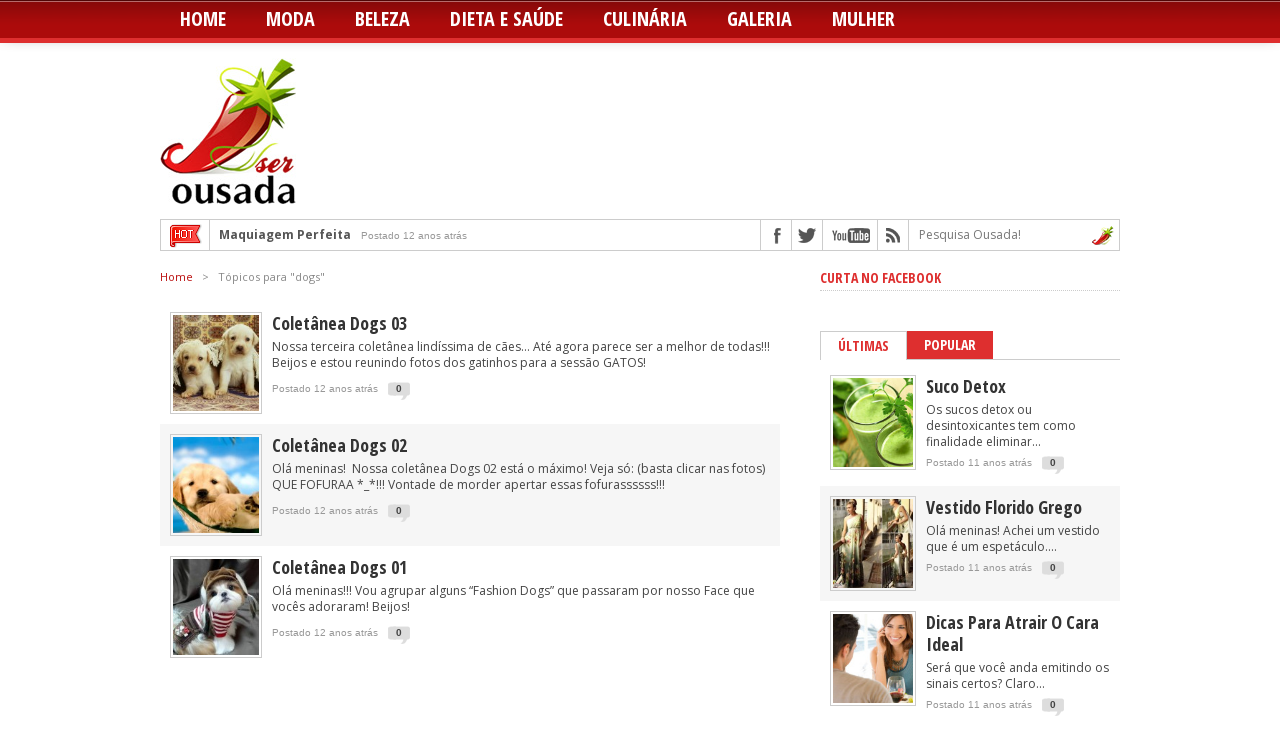

--- FILE ---
content_type: text/html; charset=UTF-8
request_url: http://www.serousada.com.br/etiqueta/dogs/
body_size: 11364
content:
	<!DOCTYPE html PUBLIC "-//W3C//DTD XHTML 1.0 Transitional//EN" "http://www.w3.org/TR/xhtml1/DTD/xhtml1-transitional.dtd">
<html xmlns="http://www.w3.org/1999/xhtml" lang="pt-BR" prefix="og: http://ogp.me/ns# fb: http://ogp.me/ns/fb#">
<head>
<meta http-equiv="Content-Type" content="text/html; charset=UTF-8" />
<meta name="viewport" content="width=device-width, initial-scale=1, maximum-scale=1" />
<title>
Etiqueta para &quot;dogs&quot; - Ser Ousada
</title>

<link rel="stylesheet" type="text/css" media="all" href="http://www.serousada.com.br/wp-content/themes/serousada/style.css" />
<link rel="shortcut icon" href="http://www.serousada.com.br/wp-content/uploads/2013/10/favicon.ico" /><link rel="alternate" type="application/rss+xml" title="RSS 2.0" href="http://www.serousada.com.br/feed/" />
<link rel="alternate" type="text/xml" title="RSS .92" href="http://www.serousada.com.br/feed/rss/" />
<link rel="alternate" type="application/atom+xml" title="Atom 0.3" href="http://www.serousada.com.br/feed/atom/" />
<link rel="pingback" href="http://www.serousada.com.br/xmlrpc.php" />


<!-- This site is optimized with the Yoast WordPress SEO plugin v1.7.4 - https://yoast.com/wordpress/plugins/seo/ -->
<title>dogs</title>
<meta name="robots" content="noodp,noydir"/>
<meta name="description" content="Confira tudo sobre dogs nesta página!"/>
<link rel="canonical" href="http://www.serousada.com.br/etiqueta/dogs/" />
<meta property="og:locale" content="pt_BR" />
<meta property="og:type" content="object" />
<meta property="og:title" content="dogs" />
<meta property="og:description" content="Confira tudo sobre dogs nesta página!" />
<meta property="og:url" content="http://www.serousada.com.br/etiqueta/dogs/" />
<meta property="og:site_name" content="Ser Ousada" />
<meta property="article:publisher" content="http://www.facebook.com/serousada" />
<meta property="fb:app_id" content="172761319584620" />
<meta property="og:image" content="http://www.serousada.com.br/wp-content/uploads/2013/10/Logo_serousada_vertical.jpg" />
<meta name="twitter:card" content="summary"/>
<meta name="twitter:description" content="Confira tudo sobre dogs nesta página!"/>
<meta name="twitter:title" content="dogs"/>
<meta name="twitter:site" content="@serousadaagora"/>
<meta name="twitter:domain" content="Ser Ousada"/>
<meta name="twitter:image:src" content="http://www.serousada.com.br/wp-content/uploads/2013/10/Logo_serousada_vertical.jpg"/>
<!-- / Yoast WordPress SEO plugin. -->

<link rel="alternate" type="application/rss+xml" title="Feed de Ser Ousada &raquo;" href="http://www.serousada.com.br/feed/" />
<link rel="alternate" type="application/rss+xml" title="Ser Ousada &raquo;  Feed de comentários" href="http://www.serousada.com.br/comments/feed/" />
<link rel="alternate" type="application/rss+xml" title="Feed da tag Ser Ousada &raquo; dogs" href="http://www.serousada.com.br/etiqueta/dogs/feed/" />
<link rel='stylesheet' id='rt-wpp-plugin-style-css'  href='http://www.serousada.com.br/wp-content/plugins/rt-prettyphoto/css/prettyPhoto.css?ver=4.1.41' type='text/css' media='all' />
<script type='text/javascript' src='http://www.serousada.com.br/wp-includes/js/jquery/jquery.js?ver=1.11.1'></script>
<script type='text/javascript' src='http://www.serousada.com.br/wp-includes/js/jquery/jquery-migrate.min.js?ver=1.2.1'></script>
<script type='text/javascript' src='http://www.serousada.com.br/wp-content/plugins/rt-prettyphoto/js/jquery.prettyPhoto.js?ver=4.1.41'></script>
<script type='text/javascript' src='http://www.serousada.com.br/wp-content/plugins/rt-prettyphoto/js/wpp-active.js?ver=4.1.41'></script>
<script type='text/javascript' src='http://www.serousada.com.br/wp-content/themes/serousada/js/jquery.flexslider.js?ver=4.1.41'></script>
<script type='text/javascript' src='http://www.serousada.com.br/wp-content/themes/serousada/js/jquery.elastislide.js?ver=4.1.41'></script>
<script type='text/javascript' src='http://www.serousada.com.br/wp-content/themes/serousada/js/scripts.js?ver=4.1.41'></script>
<script type='text/javascript' src='http://www.serousada.com.br/wp-content/themes/serousada/js/ticker.js?ver=4.1.41'></script>
<script type='text/javascript' src='http://www.serousada.com.br/wp-content/themes/serousada/js/respond.min.js?ver=4.1.41'></script>
<link rel="EditURI" type="application/rsd+xml" title="RSD" href="http://www.serousada.com.br/xmlrpc.php?rsd" />

<link rel="stylesheet" href="http://www.serousada.com.br/wp-content/plugins/count-per-day/counter.css" type="text/css" />

<style type='text/css'>
/* Begin Royal PrettyPhoto Styles*/

@import url(http://fonts.googleapis.com/css?family=Autour+One|Meie+Script|Armata|Rum+Raisin|Sonsie+One|Kavoon|Denk+One|Gravitas+One|Racing+Sans+One|Nosifer|Ropa+Sans|Offside|Titan+One|Paytone+One|Audiowide|Righteous|Faster+One|Russo+One|Germania+One|Krona+One|Emblema+One|Creepster|Delius+Unicase|Wallpoet|Sansita+One|Monoton|Kenia|Monofett);

div.ppt {
	 display: none;
}


.pp_nav {
	 
}


.pp_social {
	 
}


.pp_gallery {
	 
}


div.ppt{
	font-family:;
	color:;
}


a.pp_next, a.pp_previous 
{
	 
}


div.pp_default .pp_expand, a.pp_expand, div.facebook .pp_expand, div.light_square .pp_expand, div.dark_square .pp_expand, div.dark_rounded .pp_expand, div.light_rounded .pp_expand
{
	 
}


/* End Royal PrettyPhoto Styles*/
</style>



		<style type='text/css'>

		a, a:visited, #twtr-widget-1 .twtr-tweet a { color: #BA0D0D; }

		h3.category-heading { background: #de2f2f; }

		.home-widget h3, .home-widget h3 a, .middle-widget h3, .middle-widget h3 a, .sidebar-widget h3, .sidebar-widget h3 a, .bottom-widget h3, .bottom-widget h3 a, .widget-container h3, .widget-container h3 a, .multi-category h3,  ul.tabs li.active h4 a, #related-posts h3, h3#reply-title, h2.comments { color: #de2f2f; }

		#main-nav ul li:hover, #main-nav .current-menu-item, #main-nav .current-post-parent { background: #de2f2f url(http://www.serousada.com.br/wp-content/themes/serousada/images/nav-bg.png) top repeat-x; }

		#main-nav ul li:hover ul { border-top: 5px solid #de2f2f; }

		#main-nav-wrapper { background: #AC0B0B url(http://www.serousada.com.br/wp-content/themes/serousada/images/nav-bg.png) top repeat-x; border-bottom: 5px solid #de2f2f; }

		ul.tabs li { background: #de2f2f; }

		#wallpaper { background: url() no-repeat 50% 0; }

		</style>
</head>

<body class="archive tag tag-dogs tag-266">

<div id="fb-root"></div>
<script>(function(d, s, id) {
  var js, fjs = d.getElementsByTagName(s)[0];
  if (d.getElementById(id)) return;
  js = d.createElement(s); js.id = id;
  js.src = "//connect.facebook.net/pt_BR/all.js#xfbml=1&appId=172761319584620";
  fjs.parentNode.insertBefore(js, fjs);
}(document, 'script', 'facebook-jssdk'));</script>


<div id="site">

	


	<div id="nav">

		<div id="main-nav-wrapper">

			<div id="main-nav">

				<div class="menu-serousada-container"><ul id="menu-serousada" class="menu"><li id="menu-item-13239" class="menu-item menu-item-type-custom menu-item-object-custom menu-item-home menu-item-13239"><a href="http://www.serousada.com.br/">Home</a></li>
<li id="menu-item-12070" class="menu-item menu-item-type-taxonomy menu-item-object-category menu-item-has-children menu-item-12070"><a href="http://www.serousada.com.br/moda/">Moda</a>
<ul class="sub-menu">
	<li id="menu-item-12072" class="menu-item menu-item-type-taxonomy menu-item-object-category menu-item-12072"><a href="http://www.serousada.com.br/moda/roupas/">Roupas</a></li>
	<li id="menu-item-12071" class="menu-item menu-item-type-taxonomy menu-item-object-category menu-item-12071"><a href="http://www.serousada.com.br/moda/calcados-femininos/">Calçados Femininos</a></li>
</ul>
</li>
<li id="menu-item-12073" class="menu-item menu-item-type-taxonomy menu-item-object-category menu-item-has-children menu-item-12073"><a href="http://www.serousada.com.br/beleza/">Beleza</a>
<ul class="sub-menu">
	<li id="menu-item-12079" class="menu-item menu-item-type-taxonomy menu-item-object-category menu-item-12079"><a href="http://www.serousada.com.br/beleza/unhas/">Unhas</a></li>
	<li id="menu-item-12078" class="menu-item menu-item-type-taxonomy menu-item-object-category menu-item-12078"><a href="http://www.serousada.com.br/beleza/penteados/">Penteados</a></li>
	<li id="menu-item-12076" class="menu-item menu-item-type-taxonomy menu-item-object-category menu-item-12076"><a href="http://www.serousada.com.br/beleza/maquiagem/">Maquiagem</a></li>
	<li id="menu-item-12074" class="menu-item menu-item-type-taxonomy menu-item-object-category menu-item-12074"><a href="http://www.serousada.com.br/beleza/cuidado-com-a-pele/">Cuidado com a Pele</a></li>
	<li id="menu-item-12075" class="menu-item menu-item-type-taxonomy menu-item-object-category menu-item-12075"><a href="http://www.serousada.com.br/beleza/cuidado-com-os-cabelos/">Cuidado com os Cabelos</a></li>
	<li id="menu-item-12077" class="menu-item menu-item-type-taxonomy menu-item-object-category menu-item-12077"><a href="http://www.serousada.com.br/beleza/perfumes/">Perfumes</a></li>
</ul>
</li>
<li id="menu-item-12080" class="menu-item menu-item-type-taxonomy menu-item-object-category menu-item-has-children menu-item-12080"><a href="http://www.serousada.com.br/dieta-e-saude/">Dieta e Saúde</a>
<ul class="sub-menu">
	<li id="menu-item-12082" class="menu-item menu-item-type-taxonomy menu-item-object-category menu-item-12082"><a href="http://www.serousada.com.br/dieta-e-saude/dieta/">Dieta</a></li>
	<li id="menu-item-12083" class="menu-item menu-item-type-taxonomy menu-item-object-category menu-item-12083"><a href="http://www.serousada.com.br/dieta-e-saude/saude/">Saúde</a></li>
	<li id="menu-item-12089" class="menu-item menu-item-type-taxonomy menu-item-object-category menu-item-12089"><a href="http://www.serousada.com.br/dieta-e-saude/perda-de-peso/">Perda de Peso</a></li>
	<li id="menu-item-12081" class="menu-item menu-item-type-taxonomy menu-item-object-category menu-item-12081"><a href="http://www.serousada.com.br/dieta-e-saude/academia/">Academia</a></li>
</ul>
</li>
<li id="menu-item-13015" class="menu-item menu-item-type-taxonomy menu-item-object-category menu-item-has-children menu-item-13015"><a href="http://www.serousada.com.br/culinaria/">Culinária</a>
<ul class="sub-menu">
	<li id="menu-item-13023" class="menu-item menu-item-type-taxonomy menu-item-object-category menu-item-13023"><a href="http://www.serousada.com.br/culinaria/bolos-e-tortas/">Bolos e Tortas</a></li>
	<li id="menu-item-13024" class="menu-item menu-item-type-taxonomy menu-item-object-category menu-item-13024"><a href="http://www.serousada.com.br/culinaria/doces-e-sobremesas/">Doces e Sobremesas</a></li>
	<li id="menu-item-13016" class="menu-item menu-item-type-taxonomy menu-item-object-category menu-item-13016"><a href="http://www.serousada.com.br/culinaria/molhos/">Molhos</a></li>
	<li id="menu-item-13063" class="menu-item menu-item-type-taxonomy menu-item-object-category menu-item-13063"><a href="http://www.serousada.com.br/culinaria/dicas-de-culinaria/">Dicas de Culinária</a></li>
</ul>
</li>
<li id="menu-item-13228" class="menu-item menu-item-type-taxonomy menu-item-object-category menu-item-has-children menu-item-13228"><a href="http://www.serousada.com.br/galeria/">Galeria</a>
<ul class="sub-menu">
	<li id="menu-item-13236" class="menu-item menu-item-type-taxonomy menu-item-object-category menu-item-13236"><a href="http://www.serousada.com.br/galeria/mulheres/">Mulheres</a></li>
	<li id="menu-item-13235" class="menu-item menu-item-type-taxonomy menu-item-object-category menu-item-13235"><a href="http://www.serousada.com.br/galeria/homens/">Homens</a></li>
	<li id="menu-item-13244" class="menu-item menu-item-type-taxonomy menu-item-object-category menu-item-13244"><a href="http://www.serousada.com.br/galeria/maquiagens/">Maquiagens</a></li>
	<li id="menu-item-13234" class="menu-item menu-item-type-taxonomy menu-item-object-category menu-item-13234"><a href="http://www.serousada.com.br/galeria/fashion-kids/">Fashion Kids</a></li>
	<li id="menu-item-13229" class="menu-item menu-item-type-taxonomy menu-item-object-category menu-item-has-children menu-item-13229"><a href="http://www.serousada.com.br/galeria/animais/">Animais</a>
	<ul class="sub-menu">
		<li id="menu-item-13230" class="menu-item menu-item-type-taxonomy menu-item-object-category menu-item-13230"><a href="http://www.serousada.com.br/galeria/animais/cachorros/">Cachorros</a></li>
		<li id="menu-item-13231" class="menu-item menu-item-type-taxonomy menu-item-object-category menu-item-13231"><a href="http://www.serousada.com.br/galeria/animais/gatos/">Gatos</a></li>
	</ul>
</li>
	<li id="menu-item-13243" class="menu-item menu-item-type-taxonomy menu-item-object-category menu-item-13243"><a href="http://www.serousada.com.br/galeria/calcados-galeria/">Calçados</a></li>
	<li id="menu-item-13233" class="menu-item menu-item-type-taxonomy menu-item-object-category menu-item-13233"><a href="http://www.serousada.com.br/galeria/bolsas/">Bolsas</a></li>
	<li id="menu-item-13237" class="menu-item menu-item-type-taxonomy menu-item-object-category menu-item-13237"><a href="http://www.serousada.com.br/galeria/penteados-galeria/">Penteados</a></li>
	<li id="menu-item-13238" class="menu-item menu-item-type-taxonomy menu-item-object-category menu-item-13238"><a href="http://www.serousada.com.br/galeria/unhas-galeria/">Unhas</a></li>
</ul>
</li>
<li id="menu-item-12380" class="menu-item menu-item-type-taxonomy menu-item-object-category menu-item-has-children menu-item-12380"><a href="http://www.serousada.com.br/mulher/">Mulher</a>
<ul class="sub-menu">
	<li id="menu-item-12383" class="menu-item menu-item-type-taxonomy menu-item-object-category menu-item-12383"><a href="http://www.serousada.com.br/mulher/relacionamento/">Relacionamento</a></li>
	<li id="menu-item-12381" class="menu-item menu-item-type-taxonomy menu-item-object-category menu-item-12381"><a href="http://www.serousada.com.br/mulher/dicas-mulher/">Dicas</a></li>
</ul>
</li>
</ul></div>
			</div><!--main-nav-->

			<div id="nav-mobi">

				<div class="flip"></div>

				<div class="panel"><div class="menu-serousada-container"><ul id="menu-serousada-1" class="menu"><li class="menu-item menu-item-type-custom menu-item-object-custom menu-item-home menu-item-13239"><a href="http://www.serousada.com.br/">Home</a></li>
<li class="menu-item menu-item-type-taxonomy menu-item-object-category menu-item-has-children menu-item-12070"><a href="http://www.serousada.com.br/moda/">Moda</a>
<ul class="sub-menu">
	<li class="menu-item menu-item-type-taxonomy menu-item-object-category menu-item-12072"><a href="http://www.serousada.com.br/moda/roupas/">Roupas</a></li>
	<li class="menu-item menu-item-type-taxonomy menu-item-object-category menu-item-12071"><a href="http://www.serousada.com.br/moda/calcados-femininos/">Calçados Femininos</a></li>
</ul>
</li>
<li class="menu-item menu-item-type-taxonomy menu-item-object-category menu-item-has-children menu-item-12073"><a href="http://www.serousada.com.br/beleza/">Beleza</a>
<ul class="sub-menu">
	<li class="menu-item menu-item-type-taxonomy menu-item-object-category menu-item-12079"><a href="http://www.serousada.com.br/beleza/unhas/">Unhas</a></li>
	<li class="menu-item menu-item-type-taxonomy menu-item-object-category menu-item-12078"><a href="http://www.serousada.com.br/beleza/penteados/">Penteados</a></li>
	<li class="menu-item menu-item-type-taxonomy menu-item-object-category menu-item-12076"><a href="http://www.serousada.com.br/beleza/maquiagem/">Maquiagem</a></li>
	<li class="menu-item menu-item-type-taxonomy menu-item-object-category menu-item-12074"><a href="http://www.serousada.com.br/beleza/cuidado-com-a-pele/">Cuidado com a Pele</a></li>
	<li class="menu-item menu-item-type-taxonomy menu-item-object-category menu-item-12075"><a href="http://www.serousada.com.br/beleza/cuidado-com-os-cabelos/">Cuidado com os Cabelos</a></li>
	<li class="menu-item menu-item-type-taxonomy menu-item-object-category menu-item-12077"><a href="http://www.serousada.com.br/beleza/perfumes/">Perfumes</a></li>
</ul>
</li>
<li class="menu-item menu-item-type-taxonomy menu-item-object-category menu-item-has-children menu-item-12080"><a href="http://www.serousada.com.br/dieta-e-saude/">Dieta e Saúde</a>
<ul class="sub-menu">
	<li class="menu-item menu-item-type-taxonomy menu-item-object-category menu-item-12082"><a href="http://www.serousada.com.br/dieta-e-saude/dieta/">Dieta</a></li>
	<li class="menu-item menu-item-type-taxonomy menu-item-object-category menu-item-12083"><a href="http://www.serousada.com.br/dieta-e-saude/saude/">Saúde</a></li>
	<li class="menu-item menu-item-type-taxonomy menu-item-object-category menu-item-12089"><a href="http://www.serousada.com.br/dieta-e-saude/perda-de-peso/">Perda de Peso</a></li>
	<li class="menu-item menu-item-type-taxonomy menu-item-object-category menu-item-12081"><a href="http://www.serousada.com.br/dieta-e-saude/academia/">Academia</a></li>
</ul>
</li>
<li class="menu-item menu-item-type-taxonomy menu-item-object-category menu-item-has-children menu-item-13015"><a href="http://www.serousada.com.br/culinaria/">Culinária</a>
<ul class="sub-menu">
	<li class="menu-item menu-item-type-taxonomy menu-item-object-category menu-item-13023"><a href="http://www.serousada.com.br/culinaria/bolos-e-tortas/">Bolos e Tortas</a></li>
	<li class="menu-item menu-item-type-taxonomy menu-item-object-category menu-item-13024"><a href="http://www.serousada.com.br/culinaria/doces-e-sobremesas/">Doces e Sobremesas</a></li>
	<li class="menu-item menu-item-type-taxonomy menu-item-object-category menu-item-13016"><a href="http://www.serousada.com.br/culinaria/molhos/">Molhos</a></li>
	<li class="menu-item menu-item-type-taxonomy menu-item-object-category menu-item-13063"><a href="http://www.serousada.com.br/culinaria/dicas-de-culinaria/">Dicas de Culinária</a></li>
</ul>
</li>
<li class="menu-item menu-item-type-taxonomy menu-item-object-category menu-item-has-children menu-item-13228"><a href="http://www.serousada.com.br/galeria/">Galeria</a>
<ul class="sub-menu">
	<li class="menu-item menu-item-type-taxonomy menu-item-object-category menu-item-13236"><a href="http://www.serousada.com.br/galeria/mulheres/">Mulheres</a></li>
	<li class="menu-item menu-item-type-taxonomy menu-item-object-category menu-item-13235"><a href="http://www.serousada.com.br/galeria/homens/">Homens</a></li>
	<li class="menu-item menu-item-type-taxonomy menu-item-object-category menu-item-13244"><a href="http://www.serousada.com.br/galeria/maquiagens/">Maquiagens</a></li>
	<li class="menu-item menu-item-type-taxonomy menu-item-object-category menu-item-13234"><a href="http://www.serousada.com.br/galeria/fashion-kids/">Fashion Kids</a></li>
	<li class="menu-item menu-item-type-taxonomy menu-item-object-category menu-item-has-children menu-item-13229"><a href="http://www.serousada.com.br/galeria/animais/">Animais</a>
	<ul class="sub-menu">
		<li class="menu-item menu-item-type-taxonomy menu-item-object-category menu-item-13230"><a href="http://www.serousada.com.br/galeria/animais/cachorros/">Cachorros</a></li>
		<li class="menu-item menu-item-type-taxonomy menu-item-object-category menu-item-13231"><a href="http://www.serousada.com.br/galeria/animais/gatos/">Gatos</a></li>
	</ul>
</li>
	<li class="menu-item menu-item-type-taxonomy menu-item-object-category menu-item-13243"><a href="http://www.serousada.com.br/galeria/calcados-galeria/">Calçados</a></li>
	<li class="menu-item menu-item-type-taxonomy menu-item-object-category menu-item-13233"><a href="http://www.serousada.com.br/galeria/bolsas/">Bolsas</a></li>
	<li class="menu-item menu-item-type-taxonomy menu-item-object-category menu-item-13237"><a href="http://www.serousada.com.br/galeria/penteados-galeria/">Penteados</a></li>
	<li class="menu-item menu-item-type-taxonomy menu-item-object-category menu-item-13238"><a href="http://www.serousada.com.br/galeria/unhas-galeria/">Unhas</a></li>
</ul>
</li>
<li class="menu-item menu-item-type-taxonomy menu-item-object-category menu-item-has-children menu-item-12380"><a href="http://www.serousada.com.br/mulher/">Mulher</a>
<ul class="sub-menu">
	<li class="menu-item menu-item-type-taxonomy menu-item-object-category menu-item-12383"><a href="http://www.serousada.com.br/mulher/relacionamento/">Relacionamento</a></li>
	<li class="menu-item menu-item-type-taxonomy menu-item-object-category menu-item-12381"><a href="http://www.serousada.com.br/mulher/dicas-mulher/">Dicas</a></li>
</ul>
</li>
</ul></div></div>

			</div><!--nav-mobi-->

		</div><!--main-nav-wrapper-->

	</div><!--nav-->

	<div id="wrapper">

		
		<div id="inner-wrapper">

			<div id="content">

				<div id="main-header-wrapper">

					<div id="header">

						<div id="logo">

							
							<a href="http://www.serousada.com.br"><img src="http://www.serousada.com.br/wp-content/uploads/2013/10/Logo_serousada_vertical.jpg" alt="Ser Ousada" title="Ser Ousada" /></a>

							
						</div><!--logo-->
												<!-- GOOGLE ADSENSE -->
                        <div id="header_ad_top" style="float:right;width:728px; height:90px;margin-top:31px;">
							                          

                            
                        </div>


					</div><!--header-->

				</div><!--main-header-wrapper-->

				<div id="content-top">

					<div id="ticker">

						<span class="ticker-heading"><img src="http://www.serousada.com.br/wp-content/themes/serousada/images/hot_news.png" alt="Ser Ousada" /></span>

						<ul class="ticker-list">

							
							<li><a href="http://www.serousada.com.br/maquiagem-perfeita/">Maquiagem Perfeita</a><span class="ticker-date">Postado 12 anos atr&aacute;s</span></li>

							
							<li><a href="http://www.serousada.com.br/dicas-curiosidades-batom/">Dicas e curiosidades sobre batom</a><span class="ticker-date">Postado 12 anos atr&aacute;s</span></li>

							
							<li><a href="http://www.serousada.com.br/dicas-manter-relacionamento-duradouro/">Dicas para manter um relacionamento duradouro</a><span class="ticker-date">Postado 12 anos atr&aacute;s</span></li>

							
							<li><a href="http://www.serousada.com.br/15-dicas-melhor-saude-mental/">15 dicas para uma melhor saúde mental</a><span class="ticker-date">Postado 12 anos atr&aacute;s</span></li>

							
							<li><a href="http://www.serousada.com.br/diferenca-perfume-colonia/">Diferença entre perfume e colônia</a><span class="ticker-date">Postado 12 anos atr&aacute;s</span></li>

							
							<li><a href="http://www.serousada.com.br/hidratando-cabelo-casa/">Hidratando o cabelo em casa</a><span class="ticker-date">Postado 12 anos atr&aacute;s</span></li>

							
						</ul>

						

					</div><!--ticker-->

					<div id="content-social">

						<ul>

							
							<li><a href="http://www.facebook.com/serousada" alt="Facebook" class="fb-but" target="_blank"></a></li>
							<li><a href="http://www.twitter.com/serousadaagora" alt="Twitter" class="twitter-but" target="_blank"></a></li>
							
							
							<li><a href="http://www.youtube.com/user/sejaousada" alt="YouTube" class="youtube-but" target="_blank"></a></li>
							
							<li><a href="http://www.serousada.com.br/feed/rss/" alt="RSS Feed" class="rss-but"></a></li>

							<li>

								<div class="search-wrapper">

									<div class="search-box">

										<form method="get" id="searchform" action="http://www.serousada.com.br/">
	<input type="text" name="s" id="s" value="Pesquisa Ousada!" onfocus='if (this.value == "Pesquisa Ousada!") { this.value = ""; }' onblur='if (this.value == "") { this.value = "Pesquisa Ousada!"; }' />
	<input type="hidden" id="search-button" />
</form>
									</div><!--search-box-->

								</div><!--search wrapper-->

							</li>

						</ul>

					</div><!--content-social-->



				</div><!--content-top-->
<div id="main">
	<div id="post-area">
		<div class="breadcrumb">
			<div id="crumbs"><a href="http://www.serousada.com.br">Home</a>  &nbsp; &gt; &nbsp;  <span class="current">T&oacute;picos para "dogs"</span></div>		</div><!--breadcrumb-->
		<ul class="archive">
						<li>
				<div class="archive-image">
										<a href="http://www.serousada.com.br/coletanea-dogs-03/" rel="bookmark" title="Coletânea Dogs 03"><img width="120" height="134" src="http://www.serousada.com.br/wp-content/uploads/2013/11/1277689_599319486776936_890864174_o-120x134.jpg" class="attachment-small-thumb wp-post-image" alt="1277689_599319486776936_890864174_o" /></a>
									</div><!--archive-image-->
				<div class="archive-text">
					<a href="http://www.serousada.com.br/coletanea-dogs-03/" class="main-headline">Coletânea Dogs 03</a>
					<p>Nossa terceira coletânea lindíssima de cães&#8230; Até agora parece ser a melhor de todas!!! Beijos e estou reunindo fotos dos gatinhos para a sessão GATOS! &nbsp;</p>
					<div class="headlines-info">
						<ul class="headlines-info">
							<li>Postado 12 anos atr&aacute;s</li>
							<li class="comments-icon"><a href="http://www.serousada.com.br/coletanea-dogs-03/#comments">0</a></li>
						</ul>
					</div><!--headlines-info-->
				</div><!--archive-text-->
			</li>
						<li>
				<div class="archive-image">
										<a href="http://www.serousada.com.br/coletanea-dogs-02/" rel="bookmark" title="Coletânea Dogs 02"><img width="120" height="134" src="http://www.serousada.com.br/wp-content/uploads/2013/10/1238114_593523704023181_1007512328_n-120x134.jpg" class="attachment-small-thumb wp-post-image" alt="1238114_593523704023181_1007512328_n" /></a>
									</div><!--archive-image-->
				<div class="archive-text">
					<a href="http://www.serousada.com.br/coletanea-dogs-02/" class="main-headline">Coletânea Dogs 02</a>
					<p>Olá meninas!  Nossa coletânea Dogs 02 está o máximo! Veja só: (basta clicar nas fotos) QUE FOFURAA *_*!!! Vontade de morder apertar essas fofurassssss!!! &nbsp;</p>
					<div class="headlines-info">
						<ul class="headlines-info">
							<li>Postado 12 anos atr&aacute;s</li>
							<li class="comments-icon"><a href="http://www.serousada.com.br/coletanea-dogs-02/#comments">0</a></li>
						</ul>
					</div><!--headlines-info-->
				</div><!--archive-text-->
			</li>
						<li>
				<div class="archive-image">
										<a href="http://www.serousada.com.br/coletanea-dogs-01/" rel="bookmark" title="Coletânea Dogs 01"><img width="120" height="134" src="http://www.serousada.com.br/wp-content/uploads/2013/10/564336_582005171841701_472897888_n-120x134.jpg" class="attachment-small-thumb wp-post-image" alt="564336_582005171841701_472897888_n" /></a>
									</div><!--archive-image-->
				<div class="archive-text">
					<a href="http://www.serousada.com.br/coletanea-dogs-01/" class="main-headline">Coletânea Dogs 01</a>
					<p>Olá meninas!!! Vou agrupar alguns &#8220;Fashion Dogs&#8221; que passaram por nosso Face que vocês adoraram! Beijos!</p>
					<div class="headlines-info">
						<ul class="headlines-info">
							<li>Postado 12 anos atr&aacute;s</li>
							<li class="comments-icon"><a href="http://www.serousada.com.br/coletanea-dogs-01/#comments">0</a></li>
						</ul>
					</div><!--headlines-info-->
				</div><!--archive-text-->
			</li>
					</ul>
		<div class="nav-links">
					</div><!--nav-links-->
	</div><!--post-area-->
</div><!--main -->

<div id="sidebar-wrapper">
	<div class="middle-side">
		<div class="middle-widget">

		<div class="middle-160">
						<div class="image-contain">
								<a href="http://www.serousada.com.br/sucosdetox/" rel="bookmark" title="Suco detox"><img width="200" height="224" src="http://www.serousada.com.br/wp-content/uploads/2015/02/sucos-detox-o-suco-verde-200x224.jpg" class="attachment-medium-thumb wp-post-image" alt="sucos-detox-o-suco-verde" /></a>
									<div class="image-box">
					<a href="http://www.serousada.com.br/sucosdetox/">Suco detox</a>
				</div><!--image-box-->
			</div><!--image-contain-->
					</div>


		</div><div class="middle-widget">

		<div class="middle-160">
						<div class="image-contain">
								<a href="http://www.serousada.com.br/dicas-para-atrair-o-cara-ideal/" rel="bookmark" title="Dicas para atrair o cara ideal"><img width="200" height="224" src="http://www.serousada.com.br/wp-content/uploads/2015/01/como-conquistar-um-homem-200x224.jpg" class="attachment-medium-thumb wp-post-image" alt="como-conquistar-um-homem" /></a>
									<div class="image-box">
					<a href="http://www.serousada.com.br/dicas-para-atrair-o-cara-ideal/">Dicas para atrair o cara ideal</a>
				</div><!--image-box-->
			</div><!--image-contain-->
					</div>


		</div><div class="middle-widget"><h3>Posts Recentes</h3>

			<ul class="middle-widget">
								<li>
					<a href="http://www.serousada.com.br/sucosdetox/" rel="bookmark" class="main-headline">Suco detox</a>
					<p>Os sucos detox ou desintoxicantes tem como finalidade eliminar as...</p>
					<div class="headlines-info">
						<ul class="headlines-info">
							<li>Postado 11 anos atr&aacute;s</li>
							<li class="comments-icon"><a href="http://www.serousada.com.br/sucosdetox/#comments">0</a></li>
						</ul>
					</div><!--headlines-info-->
				</li>
								<li>
					<a href="http://www.serousada.com.br/vestido-florido-grego/" rel="bookmark" class="main-headline">Vestido florido grego</a>
					<p>Olá meninas! Achei um vestido que é um espetáculo. Parece...</p>
					<div class="headlines-info">
						<ul class="headlines-info">
							<li>Postado 11 anos atr&aacute;s</li>
							<li class="comments-icon"><a href="http://www.serousada.com.br/vestido-florido-grego/#comments">0</a></li>
						</ul>
					</div><!--headlines-info-->
				</li>
								<li>
					<a href="http://www.serousada.com.br/dicas-para-atrair-o-cara-ideal/" rel="bookmark" class="main-headline">Dicas para atrair o cara ideal</a>
					<p>Será que você anda emitindo os sinais certos? Claro que...</p>
					<div class="headlines-info">
						<ul class="headlines-info">
							<li>Postado 11 anos atr&aacute;s</li>
							<li class="comments-icon"><a href="http://www.serousada.com.br/dicas-para-atrair-o-cara-ideal/#comments">0</a></li>
						</ul>
					</div><!--headlines-info-->
				</li>
								<li>
					<a href="http://www.serousada.com.br/chup-chup-de-mousse-de-maracuja/" rel="bookmark" class="main-headline">Chup-Chup de mousse de maracujá</a>
					<p>Ingredientes: 1 e 1/2 lata de leite condensado 1 lata...</p>
					<div class="headlines-info">
						<ul class="headlines-info">
							<li>Postado 11 anos atr&aacute;s</li>
							<li class="comments-icon"><a href="http://www.serousada.com.br/chup-chup-de-mousse-de-maracuja/#comments">0</a></li>
						</ul>
					</div><!--headlines-info-->
				</li>
							</ul>


		</div><div class="middle-widget">

		<div class="middle-160">
						<div class="image-contain">
								<a href="http://www.serousada.com.br/escolher-cilios-posticos/" rel="bookmark" title="Como escolher cílios postiços"><img width="200" height="224" src="http://www.serousada.com.br/wp-content/uploads/2014/01/Como-escolher-cílios-postiços1-200x224.jpg" class="attachment-medium-thumb wp-post-image" alt="Como-escolher-cílios-postiços" /></a>
									<div class="image-box">
					<a href="http://www.serousada.com.br/escolher-cilios-posticos/">Como escolher cílios postiços</a>
				</div><!--image-box-->
			</div><!--image-contain-->
					</div>


		</div><div class="middle-widget">

		<div class="middle-160">
						<div class="image-contain">
								<a href="http://www.serousada.com.br/melhores-penteados-para-festas-de-formatura/" rel="bookmark" title="Melhores penteados para festas de formatura"><img width="200" height="224" src="http://www.serousada.com.br/wp-content/uploads/2015/01/penteados-200x224.jpg" class="attachment-medium-thumb wp-post-image" alt="penteados" /></a>
									<div class="image-box">
					<a href="http://www.serousada.com.br/melhores-penteados-para-festas-de-formatura/">Melhores penteados para festas de formatura</a>
				</div><!--image-box-->
			</div><!--image-contain-->
					</div>


		</div><div class="middle-widget"><h3>Cuidados com a pele</h3>

			<ul class="middle-widget">
								<li>
					<a href="http://www.serousada.com.br/empresa-de-cosmeticos-japonesa-afirma-ter-descoberto-fonte-da-juventude/" rel="bookmark" class="main-headline">Empresa de cosméticos japonesa afirma ter descoberto fonte da juventude</a>
					<p>A busca da beleza e pela juventude é algo comum...</p>
					<div class="headlines-info">
						<ul class="headlines-info">
							<li>Postado 11 anos atr&aacute;s</li>
							<li class="comments-icon"><a href="http://www.serousada.com.br/empresa-de-cosmeticos-japonesa-afirma-ter-descoberto-fonte-da-juventude/#comments">0</a></li>
						</ul>
					</div><!--headlines-info-->
				</li>
								<li>
					<a href="http://www.serousada.com.br/dicas-tirar-diminuir-busto/" rel="bookmark" class="main-headline">Dicas para tirar e diminuir os pelos do busto</a>
					<p>Cá entre nós ter um buço peludo não é nada...</p>
					<div class="headlines-info">
						<ul class="headlines-info">
							<li>Postado 12 anos atr&aacute;s</li>
							<li class="comments-icon"><a href="http://www.serousada.com.br/dicas-tirar-diminuir-busto/#comments">0</a></li>
						</ul>
					</div><!--headlines-info-->
				</li>
							</ul>


		</div>	</div><!--middle-side-->
	<div class="side">
		<div class="sidebar-widget"><h3>Curta no Facebook</h3>

		<div class="fb-like-box" data-href="http://www.facebook.com/serousada" data-width="300" data-show-faces="true" data-border-color="#ffffff" data-stream="false" data-header="false"></div>


		</div><div class="sidebar-widget">

	<div class="tabber-container">
		<ul class="tabs">
			<li><h4><a href="#tab1">Últimas</a></h4></li>
			<li><h4><a href="#tab2">Popular</a></h4></li>
			<!--<li><h4><a href="#tab3">Coment&aacute;rios</a></h4></li>-->
		</ul>
		<div id="tab1" class="tabber-content">
			<ul>
								<li>
					<div class="tabber-image">
												<a href="http://www.serousada.com.br/sucosdetox/" rel="bookmark" title="Suco detox"><img width="120" height="134" src="http://www.serousada.com.br/wp-content/uploads/2015/02/sucos-detox-o-suco-verde-120x134.jpg" class="attachment-small-thumb wp-post-image" alt="sucos-detox-o-suco-verde" /></a>
											</div>
					<div class="tabber-text">
						<a href="http://www.serousada.com.br/sucosdetox/" class="main-headline">Suco detox</a>
						<p>Os sucos detox ou desintoxicantes tem como finalidade eliminar...</p>
						<div class="headlines-info">
							<ul class="headlines-info">
								<li>Postado 11 anos atr&aacute;s</li>
								<li class="comments-icon"><a href="http://www.serousada.com.br/sucosdetox/#comments">0</a></li>
							</ul>
						</div><!--headlines-info-->
					</div>
				</li>
								<li>
					<div class="tabber-image">
												<a href="http://www.serousada.com.br/vestido-florido-grego/" rel="bookmark" title="Vestido florido grego"><img width="120" height="134" src="http://www.serousada.com.br/wp-content/uploads/2015/01/vestido-florido-grega-120x134.jpg" class="attachment-small-thumb wp-post-image" alt="vestido florido grega" /></a>
											</div>
					<div class="tabber-text">
						<a href="http://www.serousada.com.br/vestido-florido-grego/" class="main-headline">Vestido florido grego</a>
						<p>Olá meninas! Achei um vestido que é um espetáculo....</p>
						<div class="headlines-info">
							<ul class="headlines-info">
								<li>Postado 11 anos atr&aacute;s</li>
								<li class="comments-icon"><a href="http://www.serousada.com.br/vestido-florido-grego/#comments">0</a></li>
							</ul>
						</div><!--headlines-info-->
					</div>
				</li>
								<li>
					<div class="tabber-image">
												<a href="http://www.serousada.com.br/dicas-para-atrair-o-cara-ideal/" rel="bookmark" title="Dicas para atrair o cara ideal"><img width="120" height="134" src="http://www.serousada.com.br/wp-content/uploads/2015/01/como-conquistar-um-homem-120x134.jpg" class="attachment-small-thumb wp-post-image" alt="como-conquistar-um-homem" /></a>
											</div>
					<div class="tabber-text">
						<a href="http://www.serousada.com.br/dicas-para-atrair-o-cara-ideal/" class="main-headline">Dicas para atrair o cara ideal</a>
						<p>Será que você anda emitindo os sinais certos? Claro...</p>
						<div class="headlines-info">
							<ul class="headlines-info">
								<li>Postado 11 anos atr&aacute;s</li>
								<li class="comments-icon"><a href="http://www.serousada.com.br/dicas-para-atrair-o-cara-ideal/#comments">0</a></li>
							</ul>
						</div><!--headlines-info-->
					</div>
				</li>
							</ul>
		</div><!--tab1-->
		<div id="tab2" class="tabber-content">
						<ul>
								<li>
					<div class="tabber-image">
												<a href="http://www.serousada.com.br/sucosdetox/" rel="bookmark" title="Suco detox"><img width="120" height="134" src="http://www.serousada.com.br/wp-content/uploads/2015/02/sucos-detox-o-suco-verde-120x134.jpg" class="attachment-small-thumb wp-post-image" alt="sucos-detox-o-suco-verde" /></a>
											</div>
					<div class="tabber-text">
						<a href="http://www.serousada.com.br/sucosdetox/" class="main-headline">Suco detox</a>
						<p>Os sucos detox ou desintoxicantes tem como finalidade eliminar...</p>
						<div class="headlines-info">
							<ul class="headlines-info">
								<li>Postado 11 anos atr&aacute;s</li>
								<li class="comments-icon"><a href="http://www.serousada.com.br/sucosdetox/#comments">0</a></li>
							</ul>
						</div><!--headlines-info-->
					</div>
				</li>
								<li>
					<div class="tabber-image">
												<a href="http://www.serousada.com.br/unhas-flor-dente-leao/" rel="bookmark" title="Unhas: Flor e Dente de Leão"><img width="120" height="134" src="http://www.serousada.com.br/wp-content/uploads/2013/10/flores-120x134.jpg" class="attachment-small-thumb wp-post-image" alt="flores" /></a>
											</div>
					<div class="tabber-text">
						<a href="http://www.serousada.com.br/unhas-flor-dente-leao/" class="main-headline">Unhas: Flor e Dente de Leão</a>
						<p>Olá meninas!!! Este é um dos nossos primeiros artigos...</p>
						<div class="headlines-info">
							<ul class="headlines-info">
								<li>Postado 12 anos atr&aacute;s</li>
								<li class="comments-icon"><a href="http://www.serousada.com.br/unhas-flor-dente-leao/#comments">0</a></li>
							</ul>
						</div><!--headlines-info-->
					</div>
				</li>
								<li>
					<div class="tabber-image">
												<a href="http://www.serousada.com.br/perca-peso-suco-berinjela-laranja/" rel="bookmark" title="Perca Peso &#8211; Suco de berinjela com laranja"><img width="120" height="134" src="http://www.serousada.com.br/wp-content/uploads/2013/10/çl-120x134.jpg" class="attachment-small-thumb wp-post-image" alt="Berinjela com Laranja" /></a>
											</div>
					<div class="tabber-text">
						<a href="http://www.serousada.com.br/perca-peso-suco-berinjela-laranja/" class="main-headline">Perca Peso &#8211; Suco de berinjela com laranja</a>
						<p>É verdade Meninas! Suco de berinjela com laranja faz...</p>
						<div class="headlines-info">
							<ul class="headlines-info">
								<li>Postado 12 anos atr&aacute;s</li>
								<li class="comments-icon"><a href="http://www.serousada.com.br/perca-peso-suco-berinjela-laranja/#comments">0</a></li>
							</ul>
						</div><!--headlines-info-->
					</div>
				</li>
							</ul>
					</div><!--tab2-->
		<!--
        <div id="tab3" class="tabber-content">


		</div><!--tab3-->
	</div><!--tabber-container-->


		</div><div class="sidebar-widget">

		<script async src="//pagead2.googlesyndication.com/pagead/js/adsbygoogle.js"></script>
<!-- serousada_300x250 -->
<ins class="adsbygoogle"
     style="display:inline-block;width:300px;height:250px"
     data-ad-client="ca-pub-2136537468305182"
     data-ad-slot="8498432758"></ins>
<script>
(adsbygoogle = window.adsbygoogle || []).push({});
</script>

		</div><div class="sidebar-widget">
		<h3><a href="">Moda</a></h3>
		<div class="widget-content">
			<ul>
								<li>
					<div class="tabber-image">
												<a href="http://www.serousada.com.br/sucosdetox/" rel="bookmark" title="Suco detox"><img width="120" height="134" src="http://www.serousada.com.br/wp-content/uploads/2015/02/sucos-detox-o-suco-verde-120x134.jpg" class="attachment-small-thumb wp-post-image" alt="sucos-detox-o-suco-verde" /></a>
											</div>
					<div class="tabber-text">
						<a href="http://www.serousada.com.br/sucosdetox/" class="main-headline">Suco detox</a>
						<p>Os sucos detox ou desintoxicantes tem como finalidade eliminar...</p>
						<div class="headlines-info">
							<ul class="headlines-info">
								<li>Posted 11 anos ago</li>
								<li class="comments-icon"><a href="http://www.serousada.com.br/sucosdetox/#comments">0</a></li>
							</ul>
						</div><!--headlines-info-->
					</div>
				</li>
								<li>
					<div class="tabber-image">
												<a href="http://www.serousada.com.br/vestido-florido-grego/" rel="bookmark" title="Vestido florido grego"><img width="120" height="134" src="http://www.serousada.com.br/wp-content/uploads/2015/01/vestido-florido-grega-120x134.jpg" class="attachment-small-thumb wp-post-image" alt="vestido florido grega" /></a>
											</div>
					<div class="tabber-text">
						<a href="http://www.serousada.com.br/vestido-florido-grego/" class="main-headline">Vestido florido grego</a>
						<p>Olá meninas! Achei um vestido que é um espetáculo....</p>
						<div class="headlines-info">
							<ul class="headlines-info">
								<li>Posted 11 anos ago</li>
								<li class="comments-icon"><a href="http://www.serousada.com.br/vestido-florido-grego/#comments">0</a></li>
							</ul>
						</div><!--headlines-info-->
					</div>
				</li>
								<li>
					<div class="tabber-image">
												<a href="http://www.serousada.com.br/dicas-para-atrair-o-cara-ideal/" rel="bookmark" title="Dicas para atrair o cara ideal"><img width="120" height="134" src="http://www.serousada.com.br/wp-content/uploads/2015/01/como-conquistar-um-homem-120x134.jpg" class="attachment-small-thumb wp-post-image" alt="como-conquistar-um-homem" /></a>
											</div>
					<div class="tabber-text">
						<a href="http://www.serousada.com.br/dicas-para-atrair-o-cara-ideal/" class="main-headline">Dicas para atrair o cara ideal</a>
						<p>Será que você anda emitindo os sinais certos? Claro...</p>
						<div class="headlines-info">
							<ul class="headlines-info">
								<li>Posted 11 anos ago</li>
								<li class="comments-icon"><a href="http://www.serousada.com.br/dicas-para-atrair-o-cara-ideal/#comments">0</a></li>
							</ul>
						</div><!--headlines-info-->
					</div>
				</li>
								<li>
					<div class="tabber-image">
												<a href="http://www.serousada.com.br/chup-chup-de-mousse-de-maracuja/" rel="bookmark" title="Chup-Chup de mousse de maracujá"><img width="120" height="134" src="http://www.serousada.com.br/wp-content/uploads/2015/01/chupchup_maracuja-120x134.jpg" class="attachment-small-thumb wp-post-image" alt="chupchup_maracuja" /></a>
											</div>
					<div class="tabber-text">
						<a href="http://www.serousada.com.br/chup-chup-de-mousse-de-maracuja/" class="main-headline">Chup-Chup de mousse de maracujá</a>
						<p>Ingredientes: 1 e 1/2 lata de leite condensado 1...</p>
						<div class="headlines-info">
							<ul class="headlines-info">
								<li>Posted 11 anos ago</li>
								<li class="comments-icon"><a href="http://www.serousada.com.br/chup-chup-de-mousse-de-maracuja/#comments">0</a></li>
							</ul>
						</div><!--headlines-info-->
					</div>
				</li>
								<li>
					<div class="tabber-image">
												<a href="http://www.serousada.com.br/calcado-top-janeiro-2015/" rel="bookmark" title="Calçado Top Janeiro 2015"><img width="120" height="134" src="http://www.serousada.com.br/wp-content/uploads/2015/01/988313_452150811561693_1637048921_n-120x134.jpg" class="attachment-small-thumb wp-post-image" alt="988313_452150811561693_1637048921_n" /></a>
											</div>
					<div class="tabber-text">
						<a href="http://www.serousada.com.br/calcado-top-janeiro-2015/" class="main-headline">Calçado Top Janeiro 2015</a>
						<p>&nbsp; &nbsp; Esse é o calçado escolhido para representar...</p>
						<div class="headlines-info">
							<ul class="headlines-info">
								<li>Posted 11 anos ago</li>
								<li class="comments-icon"><a href="http://www.serousada.com.br/calcado-top-janeiro-2015/#comments">0</a></li>
							</ul>
						</div><!--headlines-info-->
					</div>
				</li>
							</ul>
		</div><!--widget-content-->


		</div><div class="sidebar-widget">

		<script async src="//pagead2.googlesyndication.com/pagead/js/adsbygoogle.js"></script>
<!-- serousada_300x250 -->
<ins class="adsbygoogle"
     style="display:inline-block;width:300px;height:250px"
     data-ad-client="ca-pub-2136537468305182"
     data-ad-slot="8498432758"></ins>
<script>
(adsbygoogle = window.adsbygoogle || []).push({});
</script>

		</div>	</div><!--side-->
</div><!--sidebar-wrapper--><div class="sidebar-widget">
    <h3>Publicidade</h3>
    <div class="textwidget">

    </div>
</div>




			</div><!--container-->

		</div><!--inner-wrapper-->

	</div><!--wrapper-->
    


	<div id="footer-top-wrapper">

		<div id="footer-top">



			<div class="footer-widget"><h3>Encontre sua Tag ;)</h3>




				<div class="tag-cloud">

				<a href='http://www.serousada.com.br/etiqueta/moda-etiqueta/' class='tag-link-117' title='32 tópicos' style='font-size: 12px;'>moda</a>
<a href='http://www.serousada.com.br/etiqueta/dicas/' class='tag-link-147' title='21 tópicos' style='font-size: 12px;'>dicas</a>
<a href='http://www.serousada.com.br/etiqueta/calcados/' class='tag-link-121' title='11 tópicos' style='font-size: 12px;'>calçados</a>
<a href='http://www.serousada.com.br/etiqueta/dieta-2/' class='tag-link-142' title='10 tópicos' style='font-size: 12px;'>dieta</a>
<a href='http://www.serousada.com.br/etiqueta/salto-alto/' class='tag-link-274' title='8 tópicos' style='font-size: 12px;'>salto alto</a>
<a href='http://www.serousada.com.br/etiqueta/unha/' class='tag-link-124' title='8 tópicos' style='font-size: 12px;'>unha</a>
<a href='http://www.serousada.com.br/etiqueta/look/' class='tag-link-144' title='8 tópicos' style='font-size: 12px;'>look</a>
<a href='http://www.serousada.com.br/etiqueta/unhas-2/' class='tag-link-179' title='7 tópicos' style='font-size: 12px;'>unhas</a>
<a href='http://www.serousada.com.br/etiqueta/maquiagem-2/' class='tag-link-132' title='6 tópicos' style='font-size: 12px;'>maquiagem</a>
<a href='http://www.serousada.com.br/etiqueta/perder-peso/' class='tag-link-185' title='6 tópicos' style='font-size: 12px;'>perder peso</a>
<a href='http://www.serousada.com.br/etiqueta/peep-toe/' class='tag-link-123' title='6 tópicos' style='font-size: 12px;'>peep toe</a>
<a href='http://www.serousada.com.br/etiqueta/coletanea/' class='tag-link-285' title='5 tópicos' style='font-size: 12px;'>coletanea</a>
<a href='http://www.serousada.com.br/etiqueta/cabelos/' class='tag-link-200' title='5 tópicos' style='font-size: 12px;'>cabelos</a>
<a href='http://www.serousada.com.br/etiqueta/make/' class='tag-link-277' title='5 tópicos' style='font-size: 12px;'>make</a>
<a href='http://www.serousada.com.br/etiqueta/emagrecer/' class='tag-link-186' title='5 tópicos' style='font-size: 12px;'>emagrecer</a>
<a href='http://www.serousada.com.br/etiqueta/relacionamento-2/' class='tag-link-222' title='4 tópicos' style='font-size: 12px;'>relacionamento</a>
<a href='http://www.serousada.com.br/etiqueta/look-do-dia/' class='tag-link-273' title='4 tópicos' style='font-size: 12px;'>look do dia</a>
<a href='http://www.serousada.com.br/etiqueta/sapatos/' class='tag-link-297' title='4 tópicos' style='font-size: 12px;'>sapatos</a>
<a href='http://www.serousada.com.br/etiqueta/caminhada/' class='tag-link-192' title='4 tópicos' style='font-size: 12px;'>caminhada</a>
<a href='http://www.serousada.com.br/etiqueta/nail/' class='tag-link-130' title='4 tópicos' style='font-size: 12px;'>nail</a>
<a href='http://www.serousada.com.br/etiqueta/saude-2/' class='tag-link-154' title='4 tópicos' style='font-size: 12px;'>saude</a>
<a href='http://www.serousada.com.br/etiqueta/academia-2/' class='tag-link-145' title='4 tópicos' style='font-size: 12px;'>academia</a>
<a href='http://www.serousada.com.br/etiqueta/peso/' class='tag-link-137' title='4 tópicos' style='font-size: 12px;'>peso</a>
<a href='http://www.serousada.com.br/etiqueta/azul/' class='tag-link-369' title='4 tópicos' style='font-size: 12px;'>azul</a>
<a href='http://www.serousada.com.br/etiqueta/vestido/' class='tag-link-372' title='4 tópicos' style='font-size: 12px;'>vestido</a>
<a href='http://www.serousada.com.br/etiqueta/preto/' class='tag-link-380' title='4 tópicos' style='font-size: 12px;'>preto</a>
<a href='http://www.serousada.com.br/etiqueta/frutas/' class='tag-link-272' title='3 tópicos' style='font-size: 12px;'>frutas</a>
<a href='http://www.serousada.com.br/etiqueta/namoro/' class='tag-link-224' title='3 tópicos' style='font-size: 12px;'>namoro</a>
<a href='http://www.serousada.com.br/etiqueta/penteado/' class='tag-link-240' title='3 tópicos' style='font-size: 12px;'>penteado</a>
<a href='http://www.serousada.com.br/etiqueta/salto/' class='tag-link-281' title='3 tópicos' style='font-size: 12px;'>salto</a>
<a href='http://www.serousada.com.br/etiqueta/fashion/' class='tag-link-301' title='3 tópicos' style='font-size: 12px;'>fashion</a>
<a href='http://www.serousada.com.br/etiqueta/balada/' class='tag-link-382' title='3 tópicos' style='font-size: 12px;'>balada</a>
<a href='http://www.serousada.com.br/etiqueta/sapato/' class='tag-link-368' title='3 tópicos' style='font-size: 12px;'>sapato</a>
<a href='http://www.serousada.com.br/etiqueta/como-usar/' class='tag-link-339' title='3 tópicos' style='font-size: 12px;'>como usar</a>
<a href='http://www.serousada.com.br/etiqueta/traicao/' class='tag-link-264' title='3 tópicos' style='font-size: 12px;'>traição</a>
<a href='http://www.serousada.com.br/etiqueta/pele/' class='tag-link-150' title='3 tópicos' style='font-size: 12px;'>pele</a>
<a href='http://www.serousada.com.br/etiqueta/tutorial/' class='tag-link-173' title='3 tópicos' style='font-size: 12px;'>tutorial</a>
<a href='http://www.serousada.com.br/etiqueta/hair/' class='tag-link-199' title='3 tópicos' style='font-size: 12px;'>hair</a>
<a href='http://www.serousada.com.br/etiqueta/makeup/' class='tag-link-212' title='3 tópicos' style='font-size: 12px;'>makeup</a>
<a href='http://www.serousada.com.br/etiqueta/beleza-2/' class='tag-link-210' title='3 tópicos' style='font-size: 12px;'>beleza</a>
<a href='http://www.serousada.com.br/etiqueta/verao-2014/' class='tag-link-148' title='3 tópicos' style='font-size: 12px;'>verao 2014</a>
<a href='http://www.serousada.com.br/etiqueta/esmalte/' class='tag-link-182' title='3 tópicos' style='font-size: 12px;'>esmalte</a>
<a href='http://www.serousada.com.br/etiqueta/nail-art/' class='tag-link-131' title='3 tópicos' style='font-size: 12px;'>nail art</a>
<a href='http://www.serousada.com.br/etiqueta/dogs/' class='tag-link-266' title='3 tópicos' style='font-size: 12px;'>dogs</a>
<a href='http://www.serousada.com.br/etiqueta/sombra/' class='tag-link-134' title='2 tópicos' style='font-size: 12px;'>sombra</a>
<a href='http://www.serousada.com.br/etiqueta/perfume/' class='tag-link-171' title='2 tópicos' style='font-size: 12px;'>perfume</a>
<a href='http://www.serousada.com.br/etiqueta/truques/' class='tag-link-133' title='2 tópicos' style='font-size: 12px;'>truques</a>
<a href='http://www.serousada.com.br/etiqueta/make-up/' class='tag-link-213' title='2 tópicos' style='font-size: 12px;'>make up</a>
				</div>





		</div>
		

		</div><!--footer-top-->

	</div><!--footer-top-wrapper-->

	<div id="footer-bottom-wrapper">

		<div id="footer-bottom">

			<div id="footer-nav1">

				<div class="menu-serousada-container"><ul id="menu-serousada-2" class="menu"><li class="menu-item menu-item-type-custom menu-item-object-custom menu-item-home menu-item-13239"><a href="http://www.serousada.com.br/">Home</a></li>
<li class="menu-item menu-item-type-taxonomy menu-item-object-category menu-item-has-children menu-item-12070"><a href="http://www.serousada.com.br/moda/">Moda</a>
<ul class="sub-menu">
	<li class="menu-item menu-item-type-taxonomy menu-item-object-category menu-item-12072"><a href="http://www.serousada.com.br/moda/roupas/">Roupas</a></li>
	<li class="menu-item menu-item-type-taxonomy menu-item-object-category menu-item-12071"><a href="http://www.serousada.com.br/moda/calcados-femininos/">Calçados Femininos</a></li>
</ul>
</li>
<li class="menu-item menu-item-type-taxonomy menu-item-object-category menu-item-has-children menu-item-12073"><a href="http://www.serousada.com.br/beleza/">Beleza</a>
<ul class="sub-menu">
	<li class="menu-item menu-item-type-taxonomy menu-item-object-category menu-item-12079"><a href="http://www.serousada.com.br/beleza/unhas/">Unhas</a></li>
	<li class="menu-item menu-item-type-taxonomy menu-item-object-category menu-item-12078"><a href="http://www.serousada.com.br/beleza/penteados/">Penteados</a></li>
	<li class="menu-item menu-item-type-taxonomy menu-item-object-category menu-item-12076"><a href="http://www.serousada.com.br/beleza/maquiagem/">Maquiagem</a></li>
	<li class="menu-item menu-item-type-taxonomy menu-item-object-category menu-item-12074"><a href="http://www.serousada.com.br/beleza/cuidado-com-a-pele/">Cuidado com a Pele</a></li>
	<li class="menu-item menu-item-type-taxonomy menu-item-object-category menu-item-12075"><a href="http://www.serousada.com.br/beleza/cuidado-com-os-cabelos/">Cuidado com os Cabelos</a></li>
	<li class="menu-item menu-item-type-taxonomy menu-item-object-category menu-item-12077"><a href="http://www.serousada.com.br/beleza/perfumes/">Perfumes</a></li>
</ul>
</li>
<li class="menu-item menu-item-type-taxonomy menu-item-object-category menu-item-has-children menu-item-12080"><a href="http://www.serousada.com.br/dieta-e-saude/">Dieta e Saúde</a>
<ul class="sub-menu">
	<li class="menu-item menu-item-type-taxonomy menu-item-object-category menu-item-12082"><a href="http://www.serousada.com.br/dieta-e-saude/dieta/">Dieta</a></li>
	<li class="menu-item menu-item-type-taxonomy menu-item-object-category menu-item-12083"><a href="http://www.serousada.com.br/dieta-e-saude/saude/">Saúde</a></li>
	<li class="menu-item menu-item-type-taxonomy menu-item-object-category menu-item-12089"><a href="http://www.serousada.com.br/dieta-e-saude/perda-de-peso/">Perda de Peso</a></li>
	<li class="menu-item menu-item-type-taxonomy menu-item-object-category menu-item-12081"><a href="http://www.serousada.com.br/dieta-e-saude/academia/">Academia</a></li>
</ul>
</li>
<li class="menu-item menu-item-type-taxonomy menu-item-object-category menu-item-has-children menu-item-13015"><a href="http://www.serousada.com.br/culinaria/">Culinária</a>
<ul class="sub-menu">
	<li class="menu-item menu-item-type-taxonomy menu-item-object-category menu-item-13023"><a href="http://www.serousada.com.br/culinaria/bolos-e-tortas/">Bolos e Tortas</a></li>
	<li class="menu-item menu-item-type-taxonomy menu-item-object-category menu-item-13024"><a href="http://www.serousada.com.br/culinaria/doces-e-sobremesas/">Doces e Sobremesas</a></li>
	<li class="menu-item menu-item-type-taxonomy menu-item-object-category menu-item-13016"><a href="http://www.serousada.com.br/culinaria/molhos/">Molhos</a></li>
	<li class="menu-item menu-item-type-taxonomy menu-item-object-category menu-item-13063"><a href="http://www.serousada.com.br/culinaria/dicas-de-culinaria/">Dicas de Culinária</a></li>
</ul>
</li>
<li class="menu-item menu-item-type-taxonomy menu-item-object-category menu-item-has-children menu-item-13228"><a href="http://www.serousada.com.br/galeria/">Galeria</a>
<ul class="sub-menu">
	<li class="menu-item menu-item-type-taxonomy menu-item-object-category menu-item-13236"><a href="http://www.serousada.com.br/galeria/mulheres/">Mulheres</a></li>
	<li class="menu-item menu-item-type-taxonomy menu-item-object-category menu-item-13235"><a href="http://www.serousada.com.br/galeria/homens/">Homens</a></li>
	<li class="menu-item menu-item-type-taxonomy menu-item-object-category menu-item-13244"><a href="http://www.serousada.com.br/galeria/maquiagens/">Maquiagens</a></li>
	<li class="menu-item menu-item-type-taxonomy menu-item-object-category menu-item-13234"><a href="http://www.serousada.com.br/galeria/fashion-kids/">Fashion Kids</a></li>
	<li class="menu-item menu-item-type-taxonomy menu-item-object-category menu-item-has-children menu-item-13229"><a href="http://www.serousada.com.br/galeria/animais/">Animais</a>
	<ul class="sub-menu">
		<li class="menu-item menu-item-type-taxonomy menu-item-object-category menu-item-13230"><a href="http://www.serousada.com.br/galeria/animais/cachorros/">Cachorros</a></li>
		<li class="menu-item menu-item-type-taxonomy menu-item-object-category menu-item-13231"><a href="http://www.serousada.com.br/galeria/animais/gatos/">Gatos</a></li>
	</ul>
</li>
	<li class="menu-item menu-item-type-taxonomy menu-item-object-category menu-item-13243"><a href="http://www.serousada.com.br/galeria/calcados-galeria/">Calçados</a></li>
	<li class="menu-item menu-item-type-taxonomy menu-item-object-category menu-item-13233"><a href="http://www.serousada.com.br/galeria/bolsas/">Bolsas</a></li>
	<li class="menu-item menu-item-type-taxonomy menu-item-object-category menu-item-13237"><a href="http://www.serousada.com.br/galeria/penteados-galeria/">Penteados</a></li>
	<li class="menu-item menu-item-type-taxonomy menu-item-object-category menu-item-13238"><a href="http://www.serousada.com.br/galeria/unhas-galeria/">Unhas</a></li>
</ul>
</li>
<li class="menu-item menu-item-type-taxonomy menu-item-object-category menu-item-has-children menu-item-12380"><a href="http://www.serousada.com.br/mulher/">Mulher</a>
<ul class="sub-menu">
	<li class="menu-item menu-item-type-taxonomy menu-item-object-category menu-item-12383"><a href="http://www.serousada.com.br/mulher/relacionamento/">Relacionamento</a></li>
	<li class="menu-item menu-item-type-taxonomy menu-item-object-category menu-item-12381"><a href="http://www.serousada.com.br/mulher/dicas-mulher/">Dicas</a></li>
</ul>
</li>
</ul></div>
			</div><!--footer-nav1-->
			
            <!--
			<div id="footer-nav2">

				
			</div><!--footer-nav2-->

			<div id="copyright">

				<p>Copyright © 2013 Ser Ousada.</p>

			</div><!--copyright-->

		</div><!--footer-bottom-->

	</div><!--footer-bottom-wrapper-->

</div><!--site-->



<a href=""><div id="royal_prettyphoto_tab" class="royal_prettyphoto_contents royal_prettyphoto_left"></div></a>

<script type='text/javascript'>

jQuery(document).ready(function($){

  $(window).load(function(){

    $('.flexslider').flexslider({

	animation: 'slide',

	slideshowSpeed: 8000,

    });

  });



	var aboveHeight = $('#leader-wrapper').outerHeight();

        $(window).scroll(function(){

                if ($(window).scrollTop() > aboveHeight){

                $('#nav').addClass('fixed-nav').css('top','0').next()

                .css('padding-top','43px');

                } else {

                $('#nav').removeClass('fixed-nav').next()

                .css('padding-top','0');

                }

        });



});

</script>


<script type="text/javascript">

jQuery(document).ready(function($){

$('.carousel').elastislide({

	imageW 	: 120,

	minItems	: 2,

	margin		: 10

});

var main_menu=new main_menu.dd("main_menu");

main_menu.init("main_menu","menuhover");

});

</script>



<script type="text/javascript">

(function() {

    window.PinIt = window.PinIt || { loaded:false };

    if (window.PinIt.loaded) return;

    window.PinIt.loaded = true;

    function async_load(){

        var s = document.createElement("script");

        s.type = "text/javascript";

        s.async = true;

        s.src = "http://assets.pinterest.com/js/pinit.js";

        var x = document.getElementsByTagName("script")[0];

        x.parentNode.insertBefore(s, x);

    }

    if (window.attachEvent)

        window.attachEvent("onload", async_load);

    else

        window.addEventListener("load", async_load, false);

})();

</script>



<script type="text/javascript">

  (function() {

    var po = document.createElement('script'); po.type = 'text/javascript'; po.async = true;

    po.src = 'https://apis.google.com/js/plusone.js';

    var s = document.getElementsByTagName('script')[0]; s.parentNode.insertBefore(po, s);

  })();

</script>



<div id="fb-root"></div>

<script type="text/javascript">(function(d, s, id) {

  var js, fjs = d.getElementsByTagName(s)[0];

  if (d.getElementById(id)) return;

  js = d.createElement(s); js.id = id;

  js.src = "//connect.facebook.net/en_US/all.js#xfbml=1";

  fjs.parentNode.insertBefore(js, fjs);

}(document, 'script', 'facebook-jssdk'));</script>




<!-- Global site tag (gtag.js) - Google Analytics -->
<script async src="https://www.googletagmanager.com/gtag/js?id=UA-11920808-7"></script>
<script>
  window.dataLayer = window.dataLayer || [];
  function gtag(){dataLayer.push(arguments);}
  gtag('js', new Date());

  gtag('config', 'UA-11920808-7');
</script>

</body>

</html>

--- FILE ---
content_type: text/html; charset=utf-8
request_url: https://www.google.com/recaptcha/api2/aframe
body_size: 268
content:
<!DOCTYPE HTML><html><head><meta http-equiv="content-type" content="text/html; charset=UTF-8"></head><body><script nonce="54CKBzWW81tzXsk3hvfo-w">/** Anti-fraud and anti-abuse applications only. See google.com/recaptcha */ try{var clients={'sodar':'https://pagead2.googlesyndication.com/pagead/sodar?'};window.addEventListener("message",function(a){try{if(a.source===window.parent){var b=JSON.parse(a.data);var c=clients[b['id']];if(c){var d=document.createElement('img');d.src=c+b['params']+'&rc='+(localStorage.getItem("rc::a")?sessionStorage.getItem("rc::b"):"");window.document.body.appendChild(d);sessionStorage.setItem("rc::e",parseInt(sessionStorage.getItem("rc::e")||0)+1);localStorage.setItem("rc::h",'1768865191258');}}}catch(b){}});window.parent.postMessage("_grecaptcha_ready", "*");}catch(b){}</script></body></html>

--- FILE ---
content_type: text/css
request_url: http://www.serousada.com.br/wp-content/themes/serousada/style.css
body_size: 7591
content:
/*

Theme Name: Ser Ousada
Description: Tema do Ser Ousada

Author: Alexandre Martins


Version: 1.0

License: Todos direitos reservados.

*/

@import url("css/reset.css");
@import url("css/flexslider.css");
@import url(http://fonts.googleapis.com/css?family=Open+Sans+Condensed:300,700|Open+Sans:400,700);


body {

	background: #fff;

	color: #444;

	font: normal 100% helvetica, arial, sans-serif;

	line-height: 100%;

	margin: 0px auto 0px;

	padding: 0px;

	}



img,

embed,

object,

video {

	height: auto;

	max-width: 100%;

	max-height: 100%;

	}



/************************************************

	Hyperlinks

************************************************/



a, a:visited {

	text-decoration: none;

	transition: color .2s;

	-moz-transition: color .2s;

	-ms-transition: color .2s;

	-o-transition: color .2s;

	-webkit-transition: color .2s;

	}



a:hover {

	text-decoration: underline;

	}



a:active,

a:focus {

	outline: none;

	}



/************************************************

	Layout

************************************************/



#site {

	float: left;

	width: 100%;

	}



.breaker {

	clear: both;

	}



.right, .alignright {

	float: right;

	}



.left, .alignleft {

	float: left;

	}



.aligncenter {

	display: block;

	margin: 0 auto;

	}



.fixed-nav {

	box-shadow: 0 4px 15px -5px #555;

	-ms-box-shadow: 0 4px 15px -5px #555;

	-moz-box-shadow: 0 4px 15px -5px #555;

	-o-box-shadow: 0 4px 15px -5px #555;

	-webkit-box-shadow: 0 4px 15px -5px #555;

	position: fixed !important;

	z-index: 2000;

	}



.section-div {

	border-bottom: 1px dotted #ccc;

	float: left;

	margin: 20px 0;

	width: 100%;

	}



/************************************************

	Leaderboard

************************************************/



#leader-wrapper {

	background: url(images/gray-bg.jpg);

	float: left;

	padding: 10px 0;

	position: relative;

	width: 100%;

	}



#leaderboard {

	margin: 0px auto;

	padding: 0 20px;

	position: relative;

	text-align: center;

	width: 960px;

	height: 90px;

	}



#leader-left {

	display: inline-block;

	overflow: hidden;

	width: 728px;

	}



#leader-right {

	display: inline-block;

	margin-left: 5px;

	width: 222px;

	}



/************************************************

	Main Navigation

************************************************/



#main-nav-wrapper {

	box-shadow: 0 -4px 15px -5px #555;

	-ms-box-shadow: 0 -4px 15px -5px #555;

	-moz-box-shadow: 0 -4px 15px -5px #555;

	-o-box-shadow: 0 -4px 15px -5px #555;

	-webkit-box-shadow: 0 -4px 15px -5px #555;

	float: left;

	position: relative;

	width: 100%;

	z-index: 2000;

	}



#nav {

	float: left;

	position: relative;

	width: 100%;

	}



#main-nav {

	margin: 0 auto;

	position: relative;

	width: 1000px;

	}



#main-nav ul {

	display: inline;

	float: left;

	padding: 0 20px;

	position: relative;

	width: 960px;

	}



#main-nav ul li {

	display: inline;

	float: left;

	padding: 9px 20px;

	position: relative;

	transition: all .3s;

	-ms-transition: all .3s;

	-moz-transition: all .3s;

	-o-transition: all .3s;

	-webkit-transition: all .3s;

	}



#main-nav ul li a {

	color: #fff;

	font: 700 20px/20px 'Open Sans Condensed', sans-serif;

	text-decoration: none;

	text-transform: uppercase;

	}



#main-nav ul li:hover a,

#main-nav li.current-menu-item a,

#main-nav li.current-post-parent a {

	color: #fff;

	}



#main-nav ul li ul {

	display: none;

	}



#main-nav ul li:hover ul {

	background: url(images/dropdown-bg.png);

	box-shadow: 0 3px 7px -2px #333;

	-ms-box-shadow: 0 3px 7px -2px #333;

	-moz-box-shadow: 0 3px 7px -2px #333;

	-o-box-shadow: 0 3px 7px -2px #333;

	-webkit-box-shadow: 0 3px 7px -2px #333;

	display: block;

	margin-top: 5px;

	padding: 5px;

	position: absolute;

		left: 0px;

		top: 33px;

	width: 150px;

	}



#main-nav ul li:hover ul li {

	padding: 8px;

	position: relative;

	transition: all .3s;

	-moz-transition: all .3s;

	-ms-transition: all .3s;

	-0-transition: all .3s;

	-webkit-transition: all .3s;

	width: 134px;

	}



#main-nav ul li:hover ul li.current-menu-item {

	background: none !important;

	}



#main-nav ul li:hover ul li:hover.current-menu-item {

	background: #222 !important;

	}



#main-nav ul li:hover ul li:hover {

	background: #222;

	}



#main-nav ul li:hover ul li a {

	color: #fff;

	font: 400 12px/12px 'Open Sans', sans-serif;

	}



#main-nav ul li:hover ul li ul {

	display: none;

	-moz-transition: all .3s;

	-ms-transition: all .3s;

	-0-transition: all .3s;

	-webkit-transition: all .3s;

	}



#main-nav ul li:hover ul li:hover ul {

	border: none;

	display: block;

	margin: 0;

	position: absolute;

		left: 150px;

		top: 0;

	width: 150px;

	}



#nav-mobi {

	color: #fff;

	display: none;

	font: bold 16px/16px Arial, Verdana, Sans-Serif;

	margin: 0 auto;

	padding: 0 10px;

	position: relative;

	text-align: left;

	text-transform: uppercase;

	width: 460px;

	height: 38px;

	}



#nav-mobi a {

	color: #fff;

	}



#nav-mobi a:hover,

#nav-mobi a:active {

	text-decoration: none;

	}



#nav-mobi ul {

	background: url(images/dropdown-bg.png);

	display: block;

	float: left;

	position: absolute;

		top: 43px;

		left: 0px;

	width: 480px;

	}



#nav-mobi ul li {

	display: inline;

	float: left;

	font: 700 18px/18px 'Open Sans Condensed', sans-serif;

	margin: 0;

	padding: 10px 12px;

	position: relative;

	width: 216px;

	}



#nav-mobi ul li:hover {

	background: #222;

	}



#nav-mobi ul li ul {

	display: none;

	}



.flip {

	background: url(images/mobi-menu.png) no-repeat left 50%;

	float: left;

	width: 480px;

	height: 38px;

	}



.panel {

	display: none;

	}



/************************************************

	Header

************************************************/



#wrapper {

	background: #fff;

	float: left;

	position: relative;

	width: 100%;

	}



#wallpaper {

	display: block;

	width: 100%;

	height: 100%;

	position: absolute;

	width: 100%;

	z-index: 1;

	}



.wallpaper-link {

	margin: 0 auto;

	position: absolute;

		top: 0;

	width: 100%;

	height: 100%;

	z-index: 1;

	}



#inner-wrapper {

	margin: 0 auto;

	position: relative;

	width: 1000px;

	z-index: 2;

	}



#content {

	background: #fff;

	float: left;

	padding: 20px;
	
	padding-top:15px;

	position: relative;

	width: 960px;

	}



#main-header-wrapper {

	float: left;

	padding-bottom: 15px;

	width: 100%;

	}



#header {

	margin: 0 auto;

	position: relative;

	width: 960px;

	}



#logo {

	float: left;

	max-width: 420px;

	overflow: hidden;

	}







#header-info {

	float: right;

	width: 300px;

	}



#small-nav {

	float: right;

	font: 12px/12px 'Open Sans', sans-serif;

	width: 100%;

	}



#small-nav ul {

	display: inline;

	float: right;

	}



#small-nav ul li {

	display: inline;

	float: left;

	padding: 3px 8px;

	}



#small-nav ul li:last-child {

	padding-right: 0;

	}

	

/************************************************

	Content

************************************************/



#content-top {

	background: #fff;

	border: 1px solid #ccc;

	float: left;

	margin-bottom: 20px;

	width: 958px;

	}



#ticker {

	float: left;

	width: 498px;

	}



ul.ticker-list {

	display: block;

	float: left;

	overflow: hidden;

	width: 423px;

	height: 30px;

	}



ul.ticker-list li {

	display: block;

	height: 12px;

	overflow: hidden;

	padding: 9px;

	width: 900px;

	}



.ticker-heading {

	background: #fff;

	border-right: 1px solid #ccc;

	color: #ca0002;

	float: left;

	font: 700 12px/12px 'Open Sans Condensed', sans-serif;

	text-transform: uppercase;

	}



#ticker a {

	color: #555;

	font: 700 12px/12px 'Open Sans', sans-serif;

	}



.ticker-date {

	color: #999;

	font: 10px/10px helvetica, arial, sans-serif;

	margin-left: 10px;

	}



#content-social {

	float: right;

	width: 452px;

	}



#content-social ul {

	display: inline;

	float: right;

	}



#content-social ul li {

	border-left: 1px solid #ccc;

	display: inline;

	float: left;

	overflow: hidden;

	}



.fb-but,

.twitter-but,

.pinterest-but,

.google-but,

.linkedin-but,

.rss-but {

	float: left;

	transition: all .1s;

	-moz-transition: all .1s;

	-ms-transition: all .1s;

	-o-transition: all .1s;

	-webkit-transition: all .1s;

	width: 30px;

	height: 30px;

	}



.fb-but {

	background: #fff url(images/social-buttons.png) 0 0;

	}



.fb-but:hover {

	background: #3b5997 url(images/social-buttons.png) 0 -30px;

	}



.twitter-but {

	background: #fff url(images/social-buttons.png) -30px 0;

	}



.twitter-but:hover {

	background: #00aced url(images/social-buttons.png) -30px -30px;

	}



.pinterest-but {

	background: #fff url(images/social-buttons.png) -60px 0;

	}



.pinterest-but:hover {

	background: #cb2027 url(images/social-buttons.png) -60px -30px;

	}



.google-but {

	background: #fff url(images/social-buttons.png) -90px 0;

	}



.google-but:hover {

	background: #000 url(images/social-buttons.png) -90px -30px;

	}



.youtube-but {

	background: #fff url(images/social-buttons.png) -120px 0;

	float: left;

	transition: all 0.1s;

	-moz-transition: all 0.1s;

	-ms-transition: all 0.1s;

	-o-transition: all 0.1s;

	-webkit-transition: all 0.1s;

	width: 54px;

	height: 30px;

	}



.youtube-but:hover {

	background: #f00 url(images/social-buttons.png) -120px -30px;

	}



.linkedin-but {

	background: #fff url(images/social-buttons.png) -174px 0;

	}



.linkedin-but:hover {

	background: #069 url(images/social-buttons.png) -174px -30px;

	}



.rss-but {

	background: #fff url(images/social-buttons.png) -204px 0;

	}



.rss-but:hover {

	background: #f60 url(images/social-buttons.png) -204px -30px;

	}



#searchform {

	float: right;

	position: relative;

	}



#searchform input {

	background: #fff url(images/search-icon.png) no-repeat right 50%;

	border: none;

	color: #777;

	float: left;

	font: 400 12px/30px 'Open Sans', sans-serif;

	margin: 0;

	padding: 0 0 0 10px;

	width: 200px;

	height: 30px;

	}



#searchform #search-button {

	border: none;

	float: left;

	}



#searchform #s:focus {

	outline: none;

	}



/************************************************

	Homepage

************************************************/



#main {

	float: left;

	margin-bottom: 20px;

	width: 640px;

	}



#main-home {

	float: left;

	margin-bottom: 20px;

	width: 440px;

	}



.full {

	width: 960px !important;

	}



#home-left {

	background: #fff;

	border-right: 1px dotted #ccc;

	float: left;

	margin-right: 20px;

	padding-right: 19px;

	position: relative;

	width: 420px;

	}



h3.category-heading {

	box-shadow: 3px 3px 10px -4px #000;

	-moz-box-shadow: 3px 3px 10px -4px #000;

	-ms-box-shadow: 3px 3px 10px -4px #000;

	-o-box-shadow: 3px 3px 10px -4px #000;

	-webkit-box-shadow: 3px 3px 10px -4px #000;

	color: #fff;

	display: inline-block;

	font: 700 24px/24px 'Open Sans Condensed', sans-serif;

	margin-bottom: 5px;

	padding: 5px;

	position: absolute;

		top: -5px;

		left: -5px;

	text-transform: uppercase;

	z-index: 50;

	}



#featured-container {

	float: left;

	margin-bottom: 15px;

	position: relative;

	-webkit-transition: all 0.3s;

	width: 420px;

	height: 490px;

	}



.featured-box {

	background: url(images/featured-bg.png);

	box-shadow: 0 0 15px -2px #000;

	-moz-box-shadow: 0 0 15px -2px #000;

	-ms-box-shadow: 0 0 15px -2px #000;

	-o-box-shadow: 0 0 15px -2px #000;

	-webkit-box-shadow: 0 0 15px -2px #000;

	float: left;

	margin: 0 20px 20px;

	padding: 10px;

	position: absolute;

		bottom: 0px;

	text-align: center;

	width: 360px;

	}



.featured-box h2 {

	margin-bottom: 7px !important;

	}



.featured-box h2 a {

	color: #fff !important;

	font: 700 40px/40px 'Open Sans Condensed', sans-serif !important;

	text-transform: capitalize !important;

	}



.featured-box p {

	color: #ccc;

	float: left;

	font: 400 12px/16px 'Open Sans', sans-serif;

	}



.home-widget {

	float: left;

	font: 400 12px/normal 'Open Sans', sans-serif;

	margin: 15px 0;

	width: 100%;

	}



.home-widget h3 {

	border-bottom: 1px dotted #ccc;

	font: 700 14px/14px 'Open Sans Condensed', sans-serif;

	margin-bottom: 10px;

	padding-bottom: 5px;

	text-transform: uppercase;

	}



.category-image {

	float: left;

	margin-right: 10px;

	width: 156px;

	}



.category-image img {

	border: 1px solid #ccc;

	padding: 2px;

	transition: all 0.3s;

	-moz-transition: all 0.3s;

	-ms-transition: all 0.3s;

	-o-transition: all 0.3s;

	-webkit-transition: all 0.3s;

	width: 150px;

	height: 168px;

	}



.category-image img:hover {

	opacity: 0.85;

	}



.category-links {

	float: left;

	width: 254px;

	}



.category-links p {

	color: #555;

	float: left;

	font: 400 12px/16px 'Open Sans', sans-serif;

	}



.category-links ul {

	display: block;

	float: left;

	width: 100%;

	}



.category-links ul li {

	border-bottom: 1px dotted #ccc;

	display: block;

	float: left;

	padding: 5px 0;

	width: 100%;

	}



.blog-image {

	background: #fff;

	float: left;

	margin-right: 10px;

	width: 156px;

	}



.blog-image img {

	border: 1px solid #ccc;

	padding: 2px;

	transition: all 0.3s;

	-moz-transition: all 0.3s;

	-ms-transition: all 0.3s;

	-o-transition: all 0.3s;

	-webkit-transition: all 0.3s;

	width: 150px;

	height: 168px;

	}



.blog-image img:hover {

	opacity: 0.85;

	}



.blog-text {

	float: left;

	width: 234px;

	}



.blog-text p {

	color: #555;

	float: left;

	font: 400 12px/16px 'Open Sans', sans-serif;

	}



.main-headline {

	color: #333;

	float: left;

	font: 700 18px/22px 'Open Sans Condensed', serif;

	margin-bottom: 5px;

	text-transform: capitalize;

	width: 100%;

	}



.main-headline:visited {

	color: #333;

	}



.headline-small {

	color: #333;

	font: 700 12px/16px 'Open Sans Condensed', serif;

	text-transform: capitalize;

	}



.headline-small:visited {

	color: #333;

	}



.category-links ul li p {

	margin-bottom: 5px;

	}



.category-links ul li:first-child {

	padding-top: 0;

	}



.category-links ul li:last-child {

	border-bottom: none;

	}



.category2 {

	float: left;

	width: 420px;

	}



.category2 img {

	border: 1px solid #ccc;

	margin-bottom: 5px;

	padding: 2px;

	transition: all 0.3s;

	-moz-transition: all 0.3s;

	-ms-transition: all 0.3s;

	-o-transition: all 0.3s;

	-webkit-transition: all 0.3s;

	width: 199px;

	height: 223px;

	}



.category2 img:hover {

	opacity: 0.85;

	}



ul.category2 {

	display: inline;

	float: left;

	width: 100%;

	}



ul.category2 li {

	display: inline;

	float: left;

	margin-left: 10px;

	width: 205px;

	}



ul.category2 li:first-child {

	margin-left: 0;

	}



.category2 p,

.category3-text p {

	color: #555;

	float: left;

	font: 400 12px/16px 'Open Sans', sans-serif;

	}



.category3-image {

	float: left;

	margin-right: 10px;

	width: 92px;

	height: 102px;

	}



.category3-image img {

	border: 1px solid #ccc;

	padding: 2px;

	transition: all 0.3s;

	-moz-transition: all 0.3s;

	-ms-transition: all 0.3s;

	-o-transition: all 0.3s;

	-webkit-transition: all 0.3s;

	width: 86px;

	height: 96px;

	}



.category3-image img:hover {

	opacity: .85;

	}



.category3-text {

	float: left;

	width: 298px;

	}



ul.category3 {

	display: block;

	float: left;

	width: 100%

	}



ul.category3 li {

	display: block;

	float: left;

	padding: 10px;

	width: 400px;

	}



ul.category3 li:first-child,

.tabber-content ul li:first-child,

.widget-content ul li:first-child {

	padding-top: 5px;

	}



ul.category3 li:nth-child(2n+2),

.tabber-content ul li:nth-child(2n+2),

.widget-content ul li:nth-child(2n+2) {

	background: #f6f6f6;

	}



#home-right {

	border-right: 1px dotted #ccc;

	float: left;

	padding-right: 19px;

	width: 159px;

	}



.image-contain {

	float: left;

	position: relative;

	width: 160px;

	height: 179px;

	}



.image-contain img {

	transition: all 0.3s;

	-moz-transition: all 0.3s;

	-ms-transition: all 0.3s;

	-o-transition: all 0.3s;

	-webkit-transition: all 0.3s;

	}



.image-contain img:hover {

	opacity: .85;

	}



.image-box {

	background: url(images/featured-bg.png);

	float: left;

	padding: 5px;

	position: absolute;

		bottom: 0;

	width: 150px;

	}



.image-box h2 {

	margin-bottom: 0 !important;

	}



.image-box a {

	color: #fff;

	font: 700 12px/16px 'Open Sans Condensed', sans-serif;

	text-transform: capitalize;

	}



.image-box a:visited {

	color: #fff;

	}



.middle-widget {

	float: left;

	font: 400 12px/normal 'Open Sans', sans-serif;

	margin-bottom: 20px;

	width: 100%;

	}



.middle-widget h2 {

	float: left;

	margin-bottom: 5px;

	}



.middle-widget h2 a:hover {

	text-decoration: underline;

	}



.middle-widget h3 {

	border-bottom: 1px dotted #ccc;

	float: left;

	font: 700 14px/14px 'Open Sans Condensed', sans-serif;

	margin-bottom: 10px;

	padding-bottom: 5px;

	text-transform: uppercase;

	width: 100%;

	}



ul.middle-widget {

	display: block;

	float: left;

	margin-top: 0;

	}



ul.middle-widget li {

	border-bottom: 1px dotted #ccc;

	display: block;

	float: left;

	margin: 0;

	padding: 10px 0;

	width: 100%;

	}



ul.middle-widget li:first-child {

	padding-top: 0;

	}



ul.middle-widget li:last-child {

	border-bottom: none;

	padding-bottom: 0;

	}



.bottom-widget {

	float: left;

	font: 12px/normal helvetica, arial, sans-serif;

	margin-bottom: 20px;

	width: 100%;

	}



.bottom-widget h3 {

	border-bottom: 1px dotted #ccc;

	float: left;

	font: 700 14px/14px 'Open Sans Condensed', sans-serif;

	margin-bottom: 10px;

	padding-bottom: 5px;

	text-transform: uppercase;

	width: 100%;

	}



.multi-category-container {

	border-top: 1px dotted #ccc;

	float: left;

	margin-bottom: 10px;

	padding-top: 20px;

	width: 960px;

	}



.multi-category img {

	transition: all 0.3s;

	-moz-transition: all 0.3s;

	-ms-transition: all 0.3s;

	-o-transition: all 0.3s;

	-webkit-transition: all 0.3s;

	}



.multi-category img:hover {

	opacity: 0.85;

	}



ul.multi-category {

	display: inline;

	float: left;

	width: 100%;

	}



ul.multi-category li {

	border-left: 1px dotted #ccc;

	display: inline;

	float: left;

	margin-left: 10px;

	padding-left: 9px;

	width: 143px;

	}



ul.multi-category li:first-child {

	border-left: none;

	margin-left: 0;

	padding-left: 0;

	}



.multi-category h3 {

	border-bottom: none !important;

	font: 700 14px/14px 'Open Sans Condensed', serif;

	padding-bottom: 0 !important;

	text-transform: uppercase;

	}



.multi-category-image {

	float: left;

	position: relative;

	width: 143px;

	height: 160px;

	}



.multi-category-text {

	background: url(images/featured-bg.png);

	float: left;

	padding: 5px;

	position: absolute;

		bottom: 0;

	width: 133px;

	}



.multi-category-text a {

	color: #fff;

	font: 700 12px/16px 'Open Sans Condensed', sans-serif;

	text-transform: capitalize;

	}



.multi-category-text a:visited {

	color: #fff;

	}



.multi-category-headlines {

	float: left;

	margin-top: 5px;

	width: 143px;

	}



ul.multi-category-headlines {

	display: block;

	float: left;

	width: 100%;

	}



ul.multi-category-headlines li {

	border-left: none;

	border-top: 1px dotted #ccc;

	display: block;

	float: left;

	margin: 0;

	padding: 3px 0;

	width: 100%;

	}



ul.multi-category-headlines li:first-child {

	border-top: none;

	}



ul.multi-category-headlines li a {

	font: 700 10px/14px 'Open Sans', sans-serif;

	}



.headlines-info {

	color: #999;

	float: left;

	font: 10px/10px helvetica, arial, sans-serif;

	margin-top: 6px;

	width: 100%;

	}



ul.headlines-info {

	display: inline;

	float: left;

	margin-top: 0;

	}



ul.headlines-info li {

	border: none;

	display: inline-block !important;

	float: left;

	margin: 0;

	padding: 2px 0 0 !important;

	width: auto;

	}



.comments-icon {

	background: url(images/comments-icon.png) no-repeat !important;

	float: left !important;

	font: bold 10px/10px helvetica, arial, sans-serif;

	margin-left: 10px !important;

	padding: 2px 0 0 !important;

	text-align: center !important;

	width: 22px !important;

	height: 18px !important;

	}



.comments-icon a {

	color: #444;

	}



.comments-icon a:hover {

	color: #ca0002;

	}



/************************************************

	Carousel

************************************************/



.es-carousel-wrapper{position:relative;clear:both; width: 380px;}

.es-carousel{margin: 0 20px; overflow:hidden;}

.es-carousel ul{display:none; padding:0; margin:0;}

.es-carousel ul li{height:100%;float:left;display:block; position: relative;}

.es-carousel ul li a{display:block;}

.es-carousel ul li a img{display:block;border:none;max-height:100%;max-width:100%;padding:0px; margin:0px;}

.es-nav span{position:absolute;text-indent:-9000px;cursor:pointer;top:0;}

.es-nav span.es-nav-next{right:0px;width:20px;height:134px;background:transparent url(images/carousel/car-buttons.gif) 0 0;}

.es-nav span.es-nav-prev{left:0px;width:20px;height:134px;background:transparent url(images/carousel/car-buttons.gif) -20px 0;}

.es-nav span.es-nav-next:hover{background:transparent url(images/carousel/car-buttons.gif) 0 -134px;}

.es-nav span.es-nav-prev:hover{background:transparent url(images/carousel/car-buttons.gif) -20px -134px;}



.carousel {

	float: left;

	margin: 0;

	overflow: hidden;

	width: 420px;

	}



.carousel ul {

	display: inline;

	float: left;

	width: 100%;

	}



.carousel ul li {

	display: inline;

	float: left;

	margin-right: 10px;

	}



.carousel ul li:last-child {

	margin-right: 0;

	}



.carousel-image {

	float: left;

	position: relative;

	width: 120px;

	height: 134px;
	
	border:1px solid #CCC;

	}
	
.carousel-image:hover{

	border:1px solid #de2f2f;
	
}



.carousel-image img {

	transition: all 0.3s;

	-moz-transition: all 0.3s;

	-ms-transition: all 0.3s;

	-o-transition: all 0.3s;

	-webkit-transition: all 0.3s;

	}



.carousel-image img:hover {

	opacity: .70;

	}



.carousel-text {

	background: url(images/featured-bg.png);

	float: left;

	padding: 5px;

	position: absolute;

		bottom: 0;

	width: 110px;

	}



.carousel-text a {

	color: #fff;

	font: 700 12px/16px 'Open Sans Condensed', sans-serif;

	text-transform: capitalize;

	}



.carousel-text a:visited {

	color: #fff;

	}



/************************************************

	Posts

************************************************/



#post-area {

	float: left;

	font: 14px/20px helvetica, arial, sans-serif;

	overflow: hidden;

	position: relative;

	width: 620px;

	}



#content-area img {

	width: auto;

	height: auto;

	}



.breadcrumb {

	color: #888;

	float: left;

	font: 400 11px/11px 'Open Sans', helvetica, arial, sans-serif;

	margin-bottom: 10px;

	width: 100%;

	}



.post-image {

	border: 1px solid #ccc;

	float: right;

	margin: 0 0 10px 10px;

	padding: 2px;

	width: 300px;

	height: 336px;

	}



#content-area h1,

#post-area h1 {

	color: #333;

	font: 700 32px/36px 'Open Sans Condensed', sans-serif;

	margin: 10px 0;

	width: 100%;

	}



#content-area h2 {

	color: #333;

	font: 700 28px/32px 'Open Sans Condensed', sans-serif;

	margin: 10px 0;

	width: 100%;

	}



#content-area h3 {

	color: #333;

	font: 700 24px/28px 'Open Sans Condensed', sans-serif;

	margin: 10px 0;

	width: 100%;

	}



#content-area h4 {

	color: #333;

	font: 700 20px/24px 'Open Sans Condensed', sans-serif;

	margin: 10px 0;

	width: 100%;

	}



#content-area h5 {

	color: #333;

	font: 700 16px/20px 'Open Sans Condensed', sans-serif;

	margin: 10px 0;

	width: 100%;

	}



#content-area h6 {

	color: #333;

	font: 700 12px/16px 'Open Sans Condensed', sans-serif;

	margin: 10px 0;

	width: 100%;

	}



h1.headline {

	border-bottom: 1px #ccc dotted;

	margin-top: 0px !important;

	padding-bottom: 10px;

	}



#post-area blockquote {

	border-left: 1px #ccc solid;

	color: #777;

	font: italic 14px/22px Verdana, Arial, Sans-Serif;;

	margin: 10px;

	padding-left: 20px;

	}



#post-area p {

	display: block;

	margin-bottom: 15px;

	}



#content-area {

	display: block;

	float: left;

	width: 100%;

	}



#content-area ul {

	list-style: disc outside;

	margin: 10px 0;

	}



#content-area ol {

	list-style: decimal outside;

	margin: 10px 0;

	}



#content-area ul li,

#content-area ol li {

	margin-left: 50px;

	padding: 5px 0px;

	}



#post-404 {

	color: #999;

	margin: 100px 0;

	text-align: center;

	}



#post-404 h1 {

	font: 700 80px/80px 'Open Sans Condensed', sans-serif;

	border-bottom: none;

	}



#post-404 p {

	text-align: center;

	}



#post-info {

	clear: both;

	color: #888;

	float: left;

	font: italic 12px/12px helvetica, arial, sans-serif;

	margin-bottom: 10px;

	position: relative;

	width: 620px;

	}



#social-box {

	background: #f5f5f5;

	border-bottom: 1px solid #ccc;

	border-top: 1px solid #ccc;


	float: left;

	margin-bottom: 20px;

	overflow: hidden;

	padding: 0;

	position: relative;

	width: 620px;

	}



#social-box-vert {

	background: #fff;

	float: left;

	margin-left: -95px;

	padding: 0 10px;

	position: fixed;

	top: 320px;

	width: 60px;

	}



.post-social-horz {

	float: left;

	padding: 5px;

	}



.post-social-vert {

	clear: both;

	float: left;

	padding: 6px 0;

	}



.post-tags {

	background: url(images/tag.png) no-repeat top left;

	clear: both;

	float: left;

	font: 700 12px/12px 'Open Sans', sans-serif;

	margin: 10px 0;

	padding-left: 22px;

	}



.post-tags a {

	background: #aaa;

	color: #fff;

	float: left;

	margin: 0 5px 10px;

	padding: 5px;

	}



.post-tags a:visited {

	color: #fff;

	}



.post-tags a:hover {

	background: #777;

	color: #fff;

	text-decoration: none;

	}



#author-info {

	background: #f6f6f6;

	border-bottom: 1px solid #ccc;

	border-top: 1px solid #ccc;

	float: left;

	padding: 10px;

	width: 600px;

	}



#author-info h4 {

	color: #999;

	font: 700 16px/16px 'Open Sans Condensed', sans-serif;

	margin: 0 0 5px !important;

	padding-bottom: 5px;

	text-transform: capitalize;

	}



#author-image {

	border: 1px solid #ccc;

	float: left;

	margin-right: 10px;

	padding: 2px;

	width: 60px;

	}



#author-desc {

	color: #999;

	float: left;

	font: 400 12px/normal 'Open Sans', sans-serif;

	width: 524px;	

	}



#related-posts {

	float: left;

	margin: 25px 0 0;

	width: 620px;

	}



#related-posts img {

	transition: all 0.3s;

	-moz-transition: all 0.3s;

	-ms-transition: all 0.3s;

	-o-transition: all 0.3s;

	-webkit-transition: all 0.3s;

	}



#related-posts img:hover {

	opacity: 0.85;

	}



#related-posts ul {

	display: inline;

	float: left;

	width: 100%;

	}



#related-posts ul li {

	display: inline;

	float: left;

	margin-left: 12px;

	width: 146px;

	height: 164px;

	}



#related-posts ul li:first-child {

	margin-left: 0;

	}



#related-posts h3 {

	border-bottom: 1px dotted #ccc;

	font: 700 14px/14px 'Open Sans Condensed', sans-serif;

	margin-bottom: 10px;

	padding-bottom: 5px;

	text-transform: uppercase;

	}



.related-image {

	float: left;

	position: relative;

	width: 146px;

	height: 164px;

	}



.related-text {

	background: url(images/featured-bg.png);

	float: left;

	padding: 5px;

	position: absolute;

		bottom: 0;

	width: 136px;

	}



.related-text a {

	color: #fff;

	font: 700 12px/16px 'Open Sans Condensed', sans-serif;

	margin: 0 !important;

	padding: 0;

	text-transform: capitalize;

	}



.related-text a:visited {

	color: #fff;

	}



.related-small {

	display: none;

	}



.wp-caption, .gallery-caption {

	margin-bottom: 20px;

	text-align: center;

	}



.wp-caption-text {

	margin-bottom: 2px;

	}



.sticky {

	}



.bypostauthor {

	}



/************************************************

	Comments

************************************************/



#comments {

	display: block;

	float: left;

	font: 400 12px/normal 'Open Sans', sans-serif;

	margin-top: 40px;

	}



#comments h3 {

	font-size: 18px;

	font-weight: bold;

	padding-bottom: 10px;

	}



.comment-inner {

	border-bottom: 1px dotted #ddd;

	margin-bottom: 10px;

	padding: 10px 0;

	}



#comments .comment-inner:after {

	content: '';

	display: block;

	clear: both;

	}



#comments .comment-avatar,

#tab3 .comment-avatar {

	float: left;

	width: 46px;

	}

	

#comments .avatar {

	display: block;

	background-color: #fff;

	border: 1px solid #ddd;

	padding: 2px;

	} 



#comments .commentmeta {

	display: block;

	float: left;

	margin: 0 10px 10px;

	}



.comment-reply {

	background: #555;

	clear: both;

	float: right;

	font: 700 12px/12px 'Open Sans Condensed', sans-serif;

	padding: 5px 10px;

	}



.comment-reply:hover {

	background: #333;

	}



.comment-reply a {

	color: #fff;

	}



.comment-reply a:hover {

	text-decoration: none;

	}



ol.commentlist {

	float: left;

	width: 100%;

	}



#comments .comment-meta-1 {

	display: block;

	height: 18px;

	margin: 0 0 6px;

	padding: 4px 0 2px;

	}

		

#comments .comment-meta-1 .fn {

	font-weight:bold;

	float:left;

	width:auto;

	}

		

#comments .comment-meta-1 .reply {

	display: inline-block;

	float: right;

	font-size: 11px;

	line-height: 11px;

	padding-top: 2px;

	}

		

#comments .comment-meta-1 .reply a {

	color: #555;

	}

		

#comments .comment-meta-2  {

	font: 400 12px/normal 'Open Sans', sans-serif;

	display: block;

	margin: 0;

	}



#comments .text {

	clear: both;

	display: block;

	}



#comments .text .waiting_approval {

	font-size: 14px;

	font-style: italic;

	font-weight: bold;

	}



#comments .c {

	line-height: 20px;

	}



#comments .c p,

#comments .c code,

#comments .c blockquote,

#comments .c ul,

#comments .c ol {

	display: block;

	margin: 5px 0;

	}



#comments .c a {

	text-decoration: underline;

	}



#comments .c a:hover {

	text-decoration: none;

	}

	

#comments .depth-2 .comment-wrapper {

	padding-left: 40px;

	}



#comments .depth-2 .commentmeta {

	width: auto;

	}

	

#comments .depth-3 .comment-wrapper {

	padding-left: 80px;

	}



#comments .depth-3 .commentmeta {

	width: auto;

	}

	

#comments .depth-4 .comment-wrapper {

	padding-left: 120px;

	}



#comments .depth-4 .commentmeta {

	width: auto;

	}



#comments .depth-5 .comment-wrapper {

	padding-left: 160px;

	}



#comments .depth-5 .commentmeta {

	width: auto;

	}



#respond {

	clear: both;

	margin-bottom: 10px;

	overflow: hidden;

	position: relative;

	padding: 10px 0;

	}



#respond p {

	font: 400 12px/normal 'Open Sans', sans-serif;

	margin: 0;

	}



#respond .logged-in-as {

	margin-bottom: 10px;

	}



#respond .comment-notes {

	margin-bottom: 1em;

	}



#respond .form-allowed-tags {

	line-height: 1em;

	}



.children #respond {

	margin: 0 48px 0 0;

	}



#comments-list #respond {

	margin: 0 0 18px 0;

	}



#comments-list ul #respond {

	margin: 0;

	}



#cancel-comment-reply-link {

	font-size: 12px;

	font-weight: normal;

	line-height: 18px;

	}



#respond .required {

	color: #ff4b33;

	font-weight: bold;

	}



#respond label {

	color: #888;

	font-size: 12px;

	}

	

#respond input {

	background: #f6f6f6;

	border: 1px solid #ddd;

	-ms-box-shadow: 2px 2px 5px 0px #eee inset;

	-moz-box-shadow: 2px 2px 5px 0px #eee inset;

	-webkit-box-shadow: 2px 2px 5px 0px #eee inset;

	-o-box-shadow: 2px 2px 5px 0px #eee inset;

	box-shadow: 2px 2px 5px 0px #eee inset;

	display:block;

	margin: 0 0 9px;

	padding:5px;

	width: auto;

	}



#respond textarea {

	background: #f6f6f6;

	border: 1px solid #ddd;

	-ms-box-shadow: 2px 2px 5px 0px #eee inset;

	-moz-box-shadow: 2px 2px 5px 0px #eee inset;

	-webkit-box-shadow: 2px 2px 5px 0px #eee inset;

	-o-box-shadow: 2px 2px 5px 0px #eee inset;

	box-shadow: 2px 2px 5px 0px #eee inset;

	width: 95%;

	}



#respond .form-allowed-tags {

	color: #888;

	font-size: 12px;

	line-height: 18px;

	}



#respond .form-allowed-tags code {

	font-size: 11px;

	}

	

#respond #submit {

	background: #555;

	border: 0;

	box-shadow: none;

	color: #fff;

	cursor:pointer;

	font: 700 12px/12px 'Open Sans Condensed', sans-serif;

	margin-top:10px;

	padding: 5px 10px;

	width: 120px;

	}



#respond #submit:hover {

	background: #333;

	}



h3#reply-title,

h2.comments {

	border-bottom: 1px dotted #ccc;

	font: 700 14px/14px 'Open Sans Condensed', sans-serif !important;

	margin: 0 0 10px !important;

	padding-bottom: 5px;

	text-transform: uppercase;

	}



h3#reply-title {

	display: none;

	}



span.comments {

	background: #fff;

	color: #aaa;

	float: left;

	font: 400 20px/20px 'Open Sans Condensed', sans-serif;

	padding-right: 15px;

	text-transform: uppercase;

	}



span.comments a {

	color: #666;

	}



span.comments a:hover {

	color: #f00;

	text-decoration: none;

	}



#comment-input label {

	margin-bottom: 10px;

	}



p.cancel-comment-reply {

	clear: both;

	}



/************************************************

	Archives

************************************************/



.archive-header {

	color: #666 !important;

	font: 700 32px/36px 'Open Sans Condensed', sans-serif !important;

	margin-bottom: 20px !important;

	}



.archive h2 {

	margin-bottom: 5px;

	}



.archive h2 a {

	color: #333;

	font: 700 18px/22px 'Open Sans Condensed', serif;

	text-transform: capitalize;

	}



.archive-image {

	float: left;

	margin-right: 10px;

	width: 92px;

	}



.archive-image img {

	border: 1px solid #ccc;

	float: left;

	padding: 2px;

	width: 86px;

	}



.archive-text {

	float: left;

	font: 400 12px/16px 'Open Sans', sans-serif;

	width: 498px;

	}



.archive-text p {

	float: left;

	margin-bottom: 5px !important;

	}



ul.archive {

	display: block;

	float: left;

	margin: 10px 0 20px;

	width: 100%

	}



ul.archive li {

	display: block;

	float: left;

	padding: 10px;

	}



ul.archive li:nth-child(2n+2) {

	background: #f6f6f6;

	}



ul.archives,

ul.archives li {

	display: block;

	float: left;

	width: 100%;

	}



ul.archives li {

	border-top: 1px dotted #ccc;

	margin-left: 20px !important;

	margin-top: 5px !important;

	padding-top: 5px !important; 

	}



ul.archives li:first-child {

	border-top: none;

	margin-top: 0 !important;

	padding-top: 0 !important;

	}



.nav-links {

	float: left;

	margin: 15px 0;

	}



.nav-links a {

	background: #555;

	color: #fff;

	font: 700 12px/12px 'Open Sans Condensed', sans-serif;

	margin: 4px;

	padding: 4px;

	text-transform: uppercase;

	}



.nav-links a:hover {

	background: #000;

	text-decoration: none;

	}



.nav-links a:visited {

	color: #fff;

	}



/************************************************

	Sidebar

************************************************/



#sidebar-wrapper {

	background: #fff;

	float: right;

	margin-bottom: 10px;

	width: 300px;

	}



#sidebar-home-wrapper {

	background: #fff;

	float: right;

	margin-bottom: 10px;

	width: 500px;

	}



.sidebar-widget {

	float: left;

	font: 400 12px/normal 'Open Sans', sans-serif;

	margin-bottom: 30px;

	overflow: hidden;

	width: 100%;

	}



.side,

.side-home {

	float: left;

	width: 300px;

	}



.side-home {

	margin-left: 20px;

	}



.sidebar-widget h3 {

	border-bottom: 1px dotted #ccc;

	font: 700 14px/14px 'Open Sans Condensed', sans-serif;

	margin-bottom: 10px;

	padding-bottom: 5px;

	text-transform: uppercase;

	}



.sidebar-widget h3 a,

.tabs h4 a {

	font: 700 14px/14px 'Open Sans Condensed', sans-serif;

	text-transform: uppercase;

	}



.tabs h4 a:hover {

	text-decoration: none;

	}



.widget-container p {

	font: 400 12px/16px 'Open Sans', sans-serif;

	}



.widget-content {

	background: #fff;

	float: left;

	width: 300px;

	}



.tabber-container {

	float: left;

	width: 300px;

	}



.tabber-buttons {

	float: left;

	margin-top: 10px;

	width: 100%

	}



ul.tabs {

	display: inline;

	float: left;

	margin-bottom: -1px;

	width: 100%;

	}



ul.tabs li {

	border-right: 1px solid #fff;

	color: #fff;

	display: inline;

	float: left;

	font: bold 12px/12px helvetica, arial, sans-serif;

	padding: 7px 17px 7px;

	}



ul.tabs li:hover {

	background: #555;

	}



ul.tabs li h4 a {

	color: #fff;

	}



ul.tabs li.active {

	background: #fff;

	border-left: 1px solid #ccc;

	border-right: 1px solid #ccc;

	border-top: 1px solid #ccc;

	position: relative;

	z-index: 1000;

	}



ul.tabs li.active:hover {

	background: #fff;

	}



.tabber-content {

	background: #fff;

	border-top: 1px solid #ccc;

	float: left;

	padding-top: 10px;

	width: 300px;

	}



.tabber-content ul,

.widget-content ul {

	display: block;

	float: left;

	width: 100%;

	}



.tabber-content ul li,

.widget-content ul li {

	display: block;

	float: left;

	padding: 10px;

	}



.tabber-image {

	border: 1px solid #ccc;

	float: left;

	margin-right: 10px;

	padding: 2px;

	width: 80px;

	height: 89px;

	}



.tabber-image img {

	transition: all 0.3s;

	-moz-transition: all 0.3s;

	-ms-transition: all 0.3s;

	-o-transition: all 0.3s;

	-webkit-transition: all 0.3s;

	}



.tabber-image img:hover {

	opacity: .85;

	}



.tabber-text {

	float: left;

	width: 184px;

	}



.tabber-text p {

	font: 400 12px/16px 'Open Sans', sans-serif;

	}



ul.latest-comments {

	float: left;

	width: 100%;

	}



ul.latest-comments li {

	display: block;

	float: left;

	font: 12px/14px helvetica, arial, sans-serif;

	padding: 10px;

	width: 100%;

	}



.comment-image {

	border: 1px solid #ccc;

	float: left;

	margin-right: 10px;

	padding: 2px;

	width: 50px;

	}



.comment-text {

	float: left;

	width: 214px;

	}



.comment-text span {

	float: left;

	font: 400 12px/12px 'Open Sans', sans-serif;

	margin-bottom: 5px;

	width: 100%;

	}



.comment-text p {

	color: #888;

	float: left;

	font: 400 12px/16px 'Open Sans', sans-serif;

	}



.comment-text p a {

	color: #888;

	}



.twtr-widget {

	float: left;

	width: 300px;

	margin: 0;

	padding: 0;

	}



.twtr-hd {

	display: none !important;

	}



.twtr-bd {



	}



.twtr-widget .twtr-bd .twtr-tweet {

	margin: 5px 0 0;

	padding: 0 0 5px;

	border-bottom: 1px dotted #ccc;

	}



.twtr-tweet:before {

	display: block;

	float: left;

	margin: -5px 0 0 5px;

	font-size: 50px; /* let's make it a big quote! */

	color: #bababa;

	font-family: "times new roman", serif;

	}

	

.twtr-ft {

	display: none;

	}



.middle-side {

	display: none;

	}



/************************************************

	Footer

************************************************/



#footer-top-wrapper {

	background: #eee;

	float: left;

	padding: 40px 0;

	width: 100%;

	}



#footer-top {

	margin: 0 auto;

	padding: 0 20px;

	position: relative;

	width: 960px;

	}



.footer-widget {

	float: left;

	color: #777;

	font: 400 12px/normal 'Open Sans', sans-serif;

	overflow: hidden;

	padding: 10px;

	width: 600px;

	}



.footer-widget h3 {

	color: #777;

	font: 700 20px/20px 'Open Sans Condensed', sans-serif;

	margin-bottom: 10px;

	}



.tag-cloud {

	float: left;

	width: 100%;

	}



.tag-cloud a {

	background: #555;

	color: #fff;

	float: left;

	font: bold 12px/12px helvetica, arial, sans-serif;

	margin: 4px;

	padding: 5px;

	text-transform: uppercase;

	}



.tag-cloud a:hover {

	background: #000;

	text-decoration: none;

	}



.tag-cloud a:visited {

	color: #fff;

	}



#footer-bottom-wrapper {

	background: #555;

	float: left;

	width: 100%;

	}



#footer-bottom {

	color: #aaa;

	font: 400 10px/14px 'Open Sans', sans-serif;

	margin: 0 auto;

	padding: 10px 20px;

	position: relative;

	width: 960px;

	}



#footer-nav1,

#footer-nav2 {

	float: left;

	margin-bottom: 5px;

	}



#footer-nav1 ul,

#footer-nav2 ul {

	clear: both;

	display: inline;

	margin-bottom: 5px;

	}



#footer-nav1 ul li,

#footer-nav2 ul li {

	border-right: 1px solid #777;

	display: inline;

	float: left;

	margin: 0 10px 5px 0;

	padding: 3px 10px 3px 0;

	}



#footer-nav2 ul li:last-child {

	border: 0;

	}



#footer-nav1 ul li a,

#footer-nav2 ul li a {

	color: #ccc;

	font: 700 12px/12px 'Open Sans', sans-serif;

	}



#footer-nav1 ul li ul,

#footer-nav2 ul li ul {

	display: none;

	}



#copyright {

	float: left;

	padding-bottom: 10px;

	width: 100%;

	}



/************************************************

	Media Queries

************************************************/



@media screen and (max-width: 1140px) and (min-width: 1024px) {

	#social-box {

		display: inline;

		}



	#social-box-vert,

	#wallpaper {

		display: none;

		}



	}



@media screen and (max-width: 1023px) and (min-width: 768px) {



	#leader-wrapper {

		padding: 5px 0;

		}



	#leaderboard {

		padding: 0 10px;

		width: 748px;

		}

	

	#leader-right,

	#wallpaper,

	.ticker-heading,

	.ticker-date,

	.middle-160,

	#bottom-widget,

	.related-image,

	#social-box-vert,

	.breadcrumb {

		display: none;

		}



	#main-nav,

	#inner-wrapper {

		width: 768px;

		}



	#main-nav ul {

		padding: 0 10px;

		width: 748px;

		}



	#main-nav ul li {

		padding: 11px 14px;

		}



	#main-nav ul li a {

		color: #fff;

		font: 700 16px/16px 'Open Sans Condensed', sans-serif;

		text-decoration: none;

		text-transform: uppercase;

		}



	#content {

		padding: 20px 10px;

		width: 748px;

		}



	#header,

	#footer-top,

	#footer-bottom {

		width: 748px;

		}



	#content-top {

		margin-bottom: 20px;

		width: 746px;

		}



	#ticker {

		width: 344px;

		}



	ul.ticker-list {

		width: 344px;

		}



	#content-social {

		width: 402px;

		}



	#searchform input {

		width: 150px;

		}



	#main {

		width: 433px;

		}



	#main-home {

		width: 434px;

		}



	.full {

		width: 748px !important;

		}



	#post-area {

		width: 420px;

		}



	#author-info {

		width: 400px;

		}



	#author-desc {

		width: 324px;

		}



	#related-posts {

		margin: 40px 0 0;

		width: 420px;

		}



	#related-posts ul,

	#related-posts ul li {

		display: block;

		}



	#related-posts ul li {

		margin: 5px 0;

		width: 100%;

		height: auto;

		}



	.related-small {

		display: block;

		}



	#home-left {

		margin-right: 0;

		padding-right: 13px;

		}



	#home-right {

		border-right: none;

		margin-left: 14px;

		padding-right: 0;

		width: 300px;

		}



	.middle-side {

		display: block;

		}



	#social-box {

		width: 420px;

		display: inline;

		}



	.post-image {

		width: 200px;

		height: 224px;

		}



	.archive-text {

		width: 298px;

		}



	#sidebar-home-wrapper {

		width: 314px;

		}



	.side-home {

		margin-left: 14px;

		}



	#footer-top-wrapper {

		padding: 20px 0;

		}



	#footer-top,

	#footer-bottom {

		padding: 10px;

		}



	#footer-nav1 ul li:last-child {

		border: 0;

		}



	#footer-nav2 ul li:first-child {

		padding-left: 0;

		}



	}



@media screen and (max-width: 767px) and (min-width: 600px) {



	#leader-wrapper {

		padding: 5px 0;

		}



	#leaderboard {

		padding: 0;

		width: 600px;

		height: 74px;

		}

	

	#leader-right,

	#wallpaper,

	.ticker-heading,

	.ticker-date,

	.middle-160,

	#bottom-widget,

	.tabber-image,

	.side,

	.side-home,

	#social-box-vert,

	.related-image,

	.archive-image,

	.breadcrumb {

		display: none;

		}



	#leader-left,

	#main-nav,

	#inner-wrapper {

		width: 600px;

		}



	#main-nav ul {

		padding: 0 10px;

		width: 580px;

		}



	#main-nav ul li {

		padding: 12px 9px;

		}



	#main-nav ul li a {

		color: #fff;

		font: 700 14px/14px 'Open Sans Condensed', sans-serif;

		text-decoration: none;

		text-transform: uppercase;

		}



	#content {

		padding: 20px 10px;

		width: 580px;

		}



	#header,

	#footer-top,

	#footer-bottom {

		width: 580px;

		}



	#content-top {

		margin-bottom: 20px;

		width: 578px;

		}



	#ticker {

		overflow: hidden;

		margin-right: 10px;

		width: 216px;

		}



	ul.ticker-list {

		width: 400px;

		}



	#content-social {

		width: 352px;

		}



	#searchform input {

		width: 100px;

		}



	#main,

	#main-home {

		width: 420px;

		}



	.full {

		width: 580px !important;

		}



	#post-area {

		width: 400px;

		}



	#author-info {

		width: 400px;

		}



	#related-posts {

		margin: 40px 0 0;

		width: 400px;

		}



	#related-posts ul,

	#related-posts ul li {

		display: block;

		}



	#related-posts ul li {

		margin: 5px 0;

		width: 100%;

		height: auto;

		}



	.related-small {

		display: block;

		}



	#author-desc {

		width: 324px;

		}



	#social-box {

		width: 400px;

		display: inline;

		}



	.post-image {

		width: 200px;

		height: 224px;

		}



	#home-left {

		border: 0;

		margin-right: 0;

		padding-right: 20px;

		width: 400px;

		}



	#home-right {

		border-right: none;

		margin-left: 0;

		padding-right: 0;

		width: 160px;

		}



	#featured-container,

	.category2,

	.carousel {

		width: 400px;

		}



	#featured-container {

		height: 468px;

		}



	.featured-box {

		width: 340px;

		}



	ul.category3 li {

		width: 380px;

		}



	.middle-side {

		display: block;

		}



	#sidebar-wrapper,

	#sidebar-home-wrapper {

		width: 160px;

		}



	.side-home {

		margin-left: 0;

		}



	ul.category2 li {

		width: 190px;

		}



	.category2 img {

		width: 184px;

		height: 206px;

		}



	ul.headlines-info li {

		width: auto;

		}



	.category-links {

		width: 234px;

		}



	.category3-text {

		width: 278px;

		}



	.blog-text {

		width: 214px;

		}



	.archive-text {

		width: 380px;

		}



	#footer-top-wrapper {

		padding: 20px 0;

		}



	#footer-top,

	#footer-bottom {

		padding: 10px;

		}



	.footer-widget {

		padding: 20px;

		width: 540px;

		}



	#footer-nav1 ul li:last-child {

		border: 0;

		}



	#footer-nav2 ul li:first-child {

		padding-left: 0;

		}



	}



@media screen and (max-width: 599px) and (min-width: 480px) {



	#leader-wrapper,

	#main-nav {

		display: none;

		height: 0;

		margin: 0;

		padding: 0;

		}

	

	#wallpaper,

	#small-nav,

	#ticker,

	.middle-160,

	#bottom-widget,

	#sidebar-wrapper,

	#social-box-vert,

	.related-image,

	.archive-image,

	.side-home,

	.breadcrumb {

		display: none;

		}



	#nav-mobi,

	#nav-mobi ul {

		display: block;

		width: 480px;

		}



	.flip {

		margin-left: 10px;

		width 470px;

		}



	#nav-mobi ul li {

		width: 216px;

		}



	#inner-wrapper,

	#main,

	#main-home {

		width: 480px;

		}



	#content {

		padding: 20px 10px;

		width: 460px;

		}



	#main-header-wrapper {

		padding-bottom: 10px;

		}



	#header,

	#footer-top,

	#footer-bottom {

		width: 460px;

		}



	#logo {

		float: none;

		margin: 0 auto 10px;

		text-align: center;

		}



	#header-info {

		float: left;

		}



	#content-top {

		margin-bottom: 20px;

		width: 458px;

		}



	#content-social {

		width: 458px;

		}



	#searchform input {

		width: 206px;

		}



	#content-social ul li:first-child {

		border-left: 0;

		}



	#home-left {

		border: 0;

		margin-right: 0;

		padding: 0 20px;

		width: 420px;

		}



	#home-right {

		border-right: none;

		margin-left: 0;

		padding-right: 0;

		width: 420px;

		}



	#sidebar-home-wrapper {

		padding: 0 20px;

		width: 420px;

		}



	h2.category-heading {

		position: absolute;

			top: -5px;

			left: 15px;

		}



	.full {

		width: 420px !important;

		}



	#post-area {

		margin: 0 20px;

		width: 420px;

		}



	#author-info {

		width: 400px;

		}



	#author-desc {

		width: 324px;

		}



	#related-posts {

		margin: 40px 0 0;

		width: 420px;

		}



	#related-posts ul,

	#related-posts ul li {

		display: block;

		}



	#related-posts ul li {

		margin: 5px 0;

		width: 100%;

		height: auto;

		}



	.related-small {

		display: block;

		}



	#social-box {

		width: 420px;

		display: inline;

		}



	.post-image {

		width: 200px;

		height: 224px;

		}



	.archive-text {

		width: 400px;

		}



	#footer-top-wrapper {

		padding: 20px 0;

		}



	#footer-top,

	#footer-bottom {

		padding: 10px;

		}



	.footer-widget {

		padding: 10px;

		width: 440px;

		}



	#footer-nav1 ul li:last-child {

		border: 0;

		}



	#footer-nav2 ul li:first-child {

		padding-left: 0;

		}



	}



@media screen and (max-width: 479px) {



	#leader-wrapper,

	#main-nav {

		display: none;

		height: 0;

		margin: 0;

		padding: 0;

		}



	#wallpaper,

	#small-nav,

	#ticker,

	.middle-160,

	#bottom-widget,

	.category-image,

	.category3-image,

	#social-box-vert,

	.related-image,

	.archive-image,

	.breadcrumb,

	.blog-image {

		display: none;

		}



	#nav-mobi,

	#nav-mobi ul {

		display: block;

		padding: 0;

		width: 320px;

		}



	.flip {

		margin-left: 10px;

		width: 310px;

		}



	#nav-mobi ul li {

		width: 136px;

		}



	#inner-wrapper {

		width: 320px;

		}



	#content {

		padding: 20px 10px;

		width: 300px;

		}



	#main-header-wrapper {

		padding-bottom: 10px;

		text-align: center;

		}



	#header,

	#footer-top,

	#footer-bottom {

		width: 300px;

		}

	

	#logo {

		float: none;

		margin: 0 auto 10px;

		max-width: 300px;

		text-align: center;

		}



	#header-info {

		float: left;

		}



	#content-top {

		margin-bottom: 20px;

		width: 298px;

		}



	#content-social {

		width: 298px;

		}



	#content-social ul li {

		border-left: 0;

		border-right: 1px solid #ccc;

		}



	#content-social ul li:first-child {

		border-left: 1px solid #ccc;

		}



	#content-social ul li:last-child {

		border-left: 1px solid #ccc;

		border-right: 0;

		}



	.search-wrapper {

		border-top: 1px solid #ccc;

		}



	#searchform input {

		width: 288px;

		}



	#main,

	#main-home {

		margin: 0;

		padding: 0;

		width: 300px;

		}



	.full {

		width: 300px !important;

		}



	#home-left {

		border: 0;

		margin-right: 0;

		padding-right: 0;

		width: 300px;

		}



	#home-right {

		border-right: none;

		margin-left: 0;

		padding-right: 0;

		width: 300px;

		}



	#featured-container,

	.category2,

	.carousel,

	#sidebar-home-wrapper {

		width: 300px;

		}



	.side-home {

		margin-left: 0;

		margin-top: 20px;

		}



	#featured-container {

		height: 356px;

		}



	.featured-box {

		margin: 0 10px 10px;

		padding: 5px;

		width: 270px;

		}



	.featured-box h2 a {

		font: 700 28px/28px 'Open Sans Condensed', sans-serif !important;

		}



	.middle-mobile {

		display: inline;

		}



	ul.category2 li {

		width: 145px;

		}



	.category2 img {

		width: 139px;

		height: 156px;

		}



	.category-links {

		width: 300px;

		}



	ul.category3 li,

	.category3-text,

	.blog-text {

		width: 280px;

		}



	ul.headlines-info li {

		width: auto;

		}



	#post-area {

		margin: 0;

		width: 300px;

		}



	#author-info {

		width: 280px;

		}



	#author-desc {

		width: 204px;

		}



	#related-posts {

		margin: 40px 0 0;

		width: 300px;

		}



	#related-posts ul,

	#related-posts ul li {

		display: block;

		}



	#related-posts ul li {

		margin: 5px 0;

		width: 100%;

		height: auto;

		}



	.related-small {

		display: block;

		}



	.post-image {

		margin: 0 0 10px 0;

		width: 294px;

		height: 329px;

		}



	#social-box {

		width: 300px;

		display: inline;

		}



	.archive-text {

		width: 280px;

		}



	#footer-top-wrapper {

		padding: 20px 0;

		}



	#footer-top,

	#footer-bottom {

		padding: 10px;

		}



	.footer-widget {

		padding: 10px 0;

		}



	#footer-nav1 ul li:last-child {

		border: 0;

		}



	#footer-nav2 ul li:first-child {

		padding-left: 0;

		}



	}

--- FILE ---
content_type: text/css
request_url: http://www.serousada.com.br/wp-content/plugins/count-per-day/counter.css
body_size: 2676
content:
/* frontend */

.cpd_front_list, .cpd_front_list li {
	list-style-type: none !important;
	margin-left: 0 !important;
}

.cpd_front_list li b { /* values */
	float: right;
}

/* settings */

h2 .cpd_icon {
	vertical-align: top;
	margin-top:5px;
}

.cpd_backups {
	width: 100%;
	border: 1px #ccc solid;
	border-collapse: collapse;
}

.cpd_backups tr:nth-child(2n) {
	background: #fff;
}

.cpd_backups td {
	 border-bottom: 1px #ccc solid;
}

.cpd_backups a {
	 text-decoration: none;
}

.cpd_green {
	font-size: 16px;
	font-weight: bold;
	color: green;
	margin-right: 3px;
}

.cpd_halfsize {
	width: 49%;
	float: left;
}

.cpd_settings fieldset {
	margin: 5px 5px 20px;
	padding: 0 10px 0px;
	border: 1px solid #dfdfdf;
	background: #fafafa;
}

.cpd_settings legend {
    background: #eee;
	border: 1px solid #dfdfdf;
    margin: 0 10px;
    padding: 1px 7px 2px;
    text-shadow: 0 1px 0 #fff;
    font-size:15px;
}

.cpd_settings .form-table {
	margin-bottom: 5px !important;
}

.cpd_red {
	color:red !important;
}

.cpd_icon {
	display: inline-block;
	background: url(img/cpd_sprites.png) no-repeat top left;
	width: 16px;
	height: 16px;
	vertical-align: middle;
	padding: 0 !important;
}
.cpd_backup{background-position: 0 0}
.cpd_clean{background-position: 0 -46px}
.cpd_collection{background-position: 0 -92px}
.cpd_computer{background-position: 0 -138px}
.cpd_calendar{background-position: 0 -184px}
.cpd_day{background-position: 0 -230px}
.cpd_geoip{background-position: 0 -276px}
.cpd_help{background-position: 0 -322px}
.cpd_massbots{background-position: 0 -368px}
.cpd_online{background-position: 0 -414px}
.cpd_post{background-position: 0 -460px}
.cpd_reads{background-position: 0 -506px}
.cpd_referrer{background-position: 0 -552px}
.cpd_reset{background-position: 0 -598px}
.cpd_settings{background-position: 0 -644px}
.cpd_summary{background-position: 0 -690px}
.cpd_tools{background-position: 0 -736px}
.cpd_uninstall{background-position: 0 -782px}
.cpd_update{background-position: 0 -828px}
.cpd_user{background-position: 0 -874px}

.cpd_logo {
 	width: 32px;
 	height: 32px;
 	vertical-align: middle;
}

/* dashboard */

#cpd-flot-place {
	padding: 5px;
	background: #fff;
	border: 1px #ccc solid;
	margin: 5px 8px;
}

#cpd-flot-place .button {
	padding: 2px 10px;
	height: 20px;
	line-height: 14px;
}

#cpd-flot-choice {
	padding: 5px;
	text-align: center;
}

#cpd-flot {
	clear: both;
	overflow: hidden;
	margin-top: 5px;
}

#cpd-tooltip {
	position: absolute;
	z-index: 10;
	display: none;
	text-align: center;
	padding: 2px 4px;
	border: 1px solid #ddd;
	background-color: #fff;
	box-shadow: 3px 3px 4px rgba(0, 0, 0, 0.4);
}

.cpd-list-chart {
	margin-bottom: 10px;
	border: 1px solid #ddd;
	background: -moz-linear-gradient(top, #ccc 0, #fff 80%);
	background: -webkit-gradient(linear, left top, left bottom, color-stop(0, #ccc), color-stop(80%, #fff));
}

.cpd-dashboard .inside {
	padding: 0 5px;
}

.cpd-dashboard .postbox {
	min-width: 0 !important;
}

.cpd-dashboard .cpd_front_list {
	padding-right: 5px;
	max-height: 200px;
	overflow-y: auto;
}

.cpd-dashboard li {
	color: #777;
	padding-bottom: 2px;
	border-bottom: 1px #ddd dotted;
	overflow: hidden;
}

.cpd-dashboard li b {
	float: right;
	text-align: right;
	font-size: 1.2em;
	color: #2583ad;
}

.cpd-dashboard li span {
	color: #f00;
}

.cpd-dashboard a {
	text-decoration: none;
}
/* column on post and page lists */
.column-cpd_reads {
	width: 50px;
	white-space: nowrap;
	overflow: visible;
}

.cpd-l {}

.cpd-r {
	float: right;
	text-align: right;
}

/* otherwise hidden on little displays */
.columns-prefs .columns-prefs-3, .columns-prefs .columns-prefs-4 {
    display: inline-block !important;
}


/* widget */

.cpd_widget_item {
	padding: 2px 5px;
	background: #eee;
	cursor: move;
	border-radius: 4px;
}

.cpd_widget_title {
	cursor:auto;
}

.cpd_widget_item .widefat {
	width: 235px !important;
	margin-left: 15px;

}

/* thickbox */

.cpd-thickbox {
	background-color: #F7F6F1;
	font-size: 13px;
	}

.cpd-thickbox h2 {
	font: italic 1.5em Georgia,"Times New Roman","Bitstream Charter",Times,serif;
	margin: 0;
	padding: 0;
	color: #093E56;
}

.cpd-thickbox li {
	padding-bottom: 5px;
	border-top: none;
}

/* notes thickbox */

.cpd-notes {
	width: 100%;
	width: auto;
	margin: 1px;
	border-color: #000;
	border-collapse: collapse;
	}

.cpd-notes td, .cpd-notes th {
	vertical-align: top;
	text-align: left;
	padding: 2px;
	font: 12px Verdana, Arial, Helvetica, sans-serif;
	border-bottom: 1px #aaa solid;
	}

.cpd-notes th {
	background-color: #8cbdd5;
	font-weight: bold;
	}

.cpd-notes .nowrap {
	white-space: nowrap;
	}

.cpd-notes .red {
	background-color: #f00;
	color: #ff0;
}

.cpd-notes .green {
	background-color: #0a0;
	color: #ff0;
}

.cpd-notes input {
 	width: 97%;
	font: 12px Verdana, Arial, Helvetica, sans-serif;
}

/* clients */

.cpd-client-logo {
	padding-left: 25px;
	background: url(img/cpd_clients.png) no-repeat left -25px;
}

.cpd-client-chrome{background-position:0 0;}
.cpd-client-firefox{background-position:0 -49px;}
.cpd-client-msie{background-position:0 -98px;}
.cpd-client-opera{background-position:0 -147px;}
.cpd-client-safari{background-position:0 -196px;}

/*referrers */

#cpd_referrers li a {
	width: 85%;
	display: block;
	float: left;
	white-space: nowrap;
	overflow: hidden;
}

/* flags */

.cpd-flag {
	display: inline-block;
	float: left;
	width: 23px;
	height: 12px;
	margin-top: 3px;
	background-image: url(img/cpd_flags.png);
	background-repeat: no-repeat;
}

.cpd-flag-ae{background-position:0 0;}
.cpd-flag-af, .cpd-flag-xh, .cpd-flag-zu {background-position:0 -13px;}
.cpd-flag-al{background-position:0 -26px;}
.cpd-flag-am{background-position:0 -39px;}
.cpd-flag-ar{background-position:0 -52px;}
.cpd-flag-at{background-position:0 -65px;}
.cpd-flag-au{background-position:0 -78px;}
.cpd-flag-az{background-position:0 -91px;}
.cpd-flag-ba{background-position:0 -104px;}
.cpd-flag-bd{background-position:0 -117px;}
.cpd-flag-be{background-position:0 -130px;}
.cpd-flag-bg{background-position:0 -143px;}
.cpd-flag-bh{background-position:0 -156px;}
.cpd-flag-bn{background-position:0 -169px;}
.cpd-flag-bo{background-position:0 -182px;}
.cpd-flag-br{background-position:0 -195px;}
.cpd-flag-by{background-position:0 -208px;}
.cpd-flag-bz{background-position:0 -221px;}
.cpd-flag-ca{background-position:0 -234px;}
.cpd-flag-ch{background-position:0 -247px;}
.cpd-flag-ci{background-position:0 -260px;}
.cpd-flag-cl{background-position:0 -273px;}
.cpd-flag-cn{background-position:0 -286px;}
.cpd-flag-co{background-position:0 -299px;}
.cpd-flag-cr{background-position:0 -312px;}
.cpd-flag-cs{background-position:0 -325px;}
.cpd-flag-cy, .cpd-flag-el, .cpd-flag-gr {background-position:0 -338px;}
.cpd-flag-cz{background-position:0 -351px;}
.cpd-flag-da, .cpd-flag-dk {background-position:0 -364px;}
.cpd-flag-de{background-position:0 -377px;}
.cpd-flag-do{background-position:0 -390px;}
.cpd-flag-dz{background-position:0 -403px;}
.cpd-flag-ec{background-position:0 -416px;}
.cpd-flag-ee{background-position:0 -429px;}
.cpd-flag-eg{background-position:0 -442px;}
.cpd-flag-en, .cpd-flag-us {background-position:0 -455px;}
.cpd-flag-eo{background-position:0 -468px;}
.cpd-flag-es{background-position:0 -481px;}
.cpd-flag-eu{background-position:0 -494px;}
.cpd-flag-fi{background-position:0 -507px;}
.cpd-flag-fo{background-position:0 -520px;}
.cpd-flag-fr{background-position:0 -533px;}
.cpd-flag-gb{background-position:0 -546px;}
.cpd-flag-ge{background-position:0 -559px;}
.cpd-flag-gt{background-position:0 -572px;}
.cpd-flag-hk{background-position:0 -585px;}
.cpd-flag-hn{background-position:0 -598px;}
.cpd-flag-hr{background-position:0 -611px;}
.cpd-flag-hu{background-position:0 -624px;}
.cpd-flag-id{background-position:0 -637px;}
.cpd-flag-ie{background-position:0 -650px;}
.cpd-flag-il{background-position:0 -663px;}
.cpd-flag-in{background-position:0 -676px;}
.cpd-flag-iq{background-position:0 -689px;}
.cpd-flag-ir{background-position:0 -702px;}
.cpd-flag-is{background-position:0 -715px;}
.cpd-flag-it{background-position:0 -728px;}
.cpd-flag-ja, .cpd-flag-jp {background-position:0 -741px;}
.cpd-flag-jm{background-position:0 -754px;}
.cpd-flag-jo{background-position:0 -767px;}
.cpd-flag-kk{background-position:0 -780px;}
.cpd-flag-kp{background-position:0 -793px;}
.cpd-flag-kr{background-position:0 -806px;}
.cpd-flag-kw{background-position:0 -819px;}
.cpd-flag-ky{background-position:0 -832px;}
.cpd-flag-lb{background-position:0 -845px;}
.cpd-flag-li{background-position:0 -858px;}
.cpd-flag-lk{background-position:0 -871px;}
.cpd-flag-ls{background-position:0 -884px;}
.cpd-flag-lt{background-position:0 -897px;}
.cpd-flag-lu{background-position:0 -910px;}
.cpd-flag-lv{background-position:0 -923px;}
.cpd-flag-ly{background-position:0 -936px;}
.cpd-flag-ma{background-position:0 -949px;}
.cpd-flag-mk{background-position:0 -962px;}
.cpd-flag-mm{background-position:0 -975px;}
.cpd-flag-mo{background-position:0 -988px;}
.cpd-flag-mt{background-position:0 -1001px;}
.cpd-flag-mx{background-position:0 -1014px;}
.cpd-flag-my{background-position:0 -1027px;}
.cpd-flag-nb, .cpd-flag-nn, .cpd-flag-no {background-position:0 -1040px;}
.cpd-flag-ni{background-position:0 -1053px;}
.cpd-flag-nl{background-position:0 -1066px;}
.cpd-flag-nz{background-position:0 -1079px;}
.cpd-flag-om{background-position:0 -1092px;}
.cpd-flag-pa{background-position:0 -1105px;}
.cpd-flag-pe{background-position:0 -1118px;}
.cpd-flag-ph{background-position:0 -1131px;}
.cpd-flag-pk{background-position:0 -1144px;}
.cpd-flag-pl{background-position:0 -1157px;}
.cpd-flag-pr{background-position:0 -1170px;}
.cpd-flag-pt{background-position:0 -1183px;}
.cpd-flag-py{background-position:0 -1196px;}
.cpd-flag-qa{background-position:0 -1209px;}
.cpd-flag-ro{background-position:0 -1222px;}
.cpd-flag-rs{background-position:0 -1235px;}
.cpd-flag-ru{background-position:0 -1248px;}
.cpd-flag-sa{background-position:0 -1261px;}
.cpd-flag-se{background-position:0 -1274px;}
.cpd-flag-sg{background-position:0 -1287px;}
.cpd-flag-si{background-position:0 -1300px;}
.cpd-flag-sk{background-position:0 -1313px;}
.cpd-flag-sv{background-position:0 -1326px;}
.cpd-flag-sy{background-position:0 -1339px;}
.cpd-flag-th{background-position:0 -1352px;}
.cpd-flag-tn{background-position:0 -1365px;}
.cpd-flag-tr{background-position:0 -1378px;}
.cpd-flag-tt{background-position:0 -1391px;}
.cpd-flag-tw{background-position:0 -1404px;}
.cpd-flag-tz{background-position:0 -1417px;}
.cpd-flag-ua{background-position:0 -1430px;}
.cpd-flag-unknown, .cpd-flag-a1, .cpd-flag-a2, .cpd-flag-o1{background-position:0 -1443px;}
.cpd-flag-uy{background-position:0 -1456px;}
.cpd-flag-uz{background-position:0 -1469px;}
.cpd-flag-ve{background-position:0 -1482px;}
.cpd-flag-vn{background-position:0 -1495px;}
.cpd-flag-ye{background-position:0 -1508px;}
.cpd-flag-za{background-position:0 -1521px;}
.cpd-flag-me{background-position:0 -1534px;}
.cpd-flag-md{background-position:0 -1547px;}
.cpd-flag-np{background-position:0 -1560px;}
.cpd-flag-bs{background-position:0 -1573px;}
.cpd-flag-cm{background-position:0 -1586px;}
.cpd-flag-mn{background-position:0 -1599px;}
.cpd-flag-kz{background-position:0 -1612px;}
.cpd-flag-ng{background-position:0 -1625px;}
.cpd-flag-kh{background-position:0 -1638px;}
.cpd-flag-sd{background-position:0 -1651px;}




